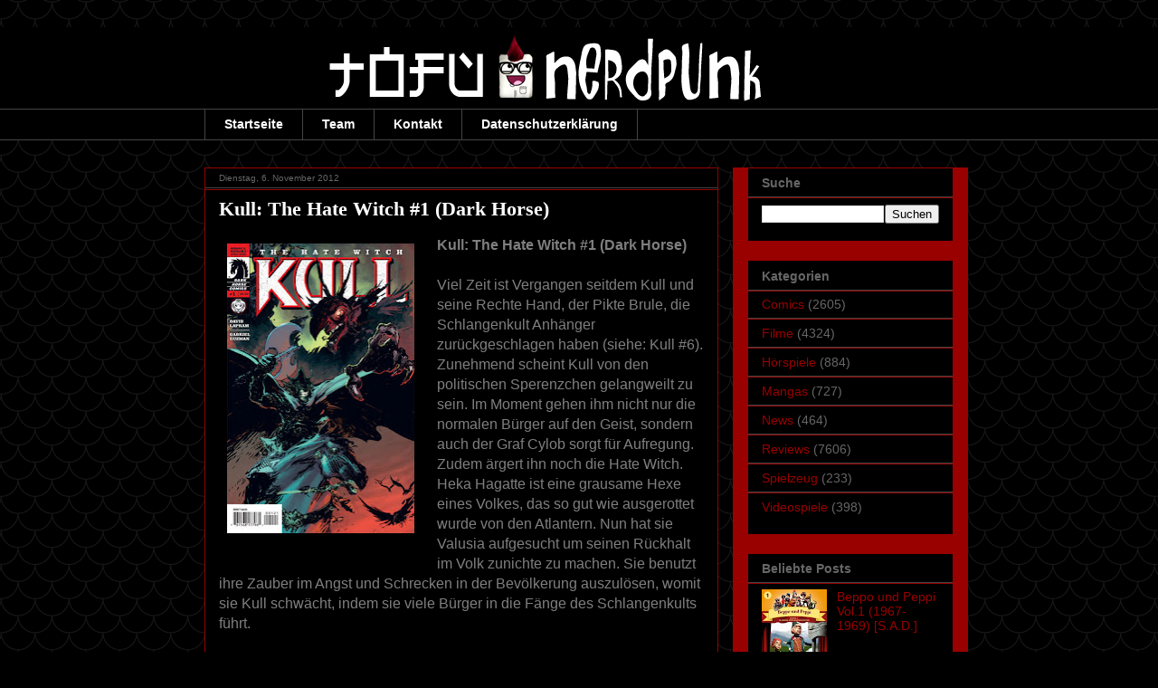

--- FILE ---
content_type: text/html; charset=UTF-8
request_url: https://tofunerdpunk.blogspot.com/2012/11/kull-hate-witch-1-dark-horse.html
body_size: 18890
content:
<!DOCTYPE html>
<html class='v2' dir='ltr' lang='de' xmlns='http://www.w3.org/1999/xhtml' xmlns:b='http://www.google.com/2005/gml/b' xmlns:data='http://www.google.com/2005/gml/data' xmlns:expr='http://www.google.com/2005/gml/expr'>
<head>
<link href='https://www.blogger.com/static/v1/widgets/4128112664-css_bundle_v2.css' rel='stylesheet' type='text/css'/>
<script type='text/javascript'>
cookieChoices = {};
</script>
<meta content='u8DbDwKj70plVCi_ecF8UumOq_b-aT0KEoCDRT-vBKs' name='google-site-verification'/>
<meta content='width=1100' name='viewport'/>
<meta content='text/html; charset=UTF-8' http-equiv='Content-Type'/>
<meta content='blogger' name='generator'/>
<link href='https://tofunerdpunk.blogspot.com/favicon.ico' rel='icon' type='image/x-icon'/>
<link href='https://tofunerdpunk.blogspot.com/2012/11/kull-hate-witch-1-dark-horse.html' rel='canonical'/>
<link rel="alternate" type="application/atom+xml" title="Tofu Nerdpunk - Atom" href="https://tofunerdpunk.blogspot.com/feeds/posts/default" />
<link rel="alternate" type="application/rss+xml" title="Tofu Nerdpunk - RSS" href="https://tofunerdpunk.blogspot.com/feeds/posts/default?alt=rss" />
<link rel="service.post" type="application/atom+xml" title="Tofu Nerdpunk - Atom" href="https://www.blogger.com/feeds/5755867599794788103/posts/default" />

<link rel="alternate" type="application/atom+xml" title="Tofu Nerdpunk - Atom" href="https://tofunerdpunk.blogspot.com/feeds/627251596219173013/comments/default" />
<!--Can't find substitution for tag [blog.ieCssRetrofitLinks]-->
<link href='https://blogger.googleusercontent.com/img/b/R29vZ2xl/AVvXsEhQgdC4OqxZdopLKOuqV4XAESRROg_CCZyYWOCXGdhjtXjK6eeF5VNEZsUTtypYju1WJgQrjMxbRNCCE5joXNzuehlma0cQ9GJPmk4xsvba0Ik6IGejyVRWWiCM0OrfAbWzVzuPUEEfgWg/s320/Kull+The+Hate+Witch+%231+(Dark+Horse).jpg' rel='image_src'/>
<meta content='https://tofunerdpunk.blogspot.com/2012/11/kull-hate-witch-1-dark-horse.html' property='og:url'/>
<meta content='Kull: The Hate Witch #1 (Dark Horse)' property='og:title'/>
<meta content='Tofu Nerdpunk ist ein Blog über Comics, Filme, Hörspiele, Videospiele, Romane und allen anderem Nerdkram.' property='og:description'/>
<meta content='https://blogger.googleusercontent.com/img/b/R29vZ2xl/AVvXsEhQgdC4OqxZdopLKOuqV4XAESRROg_CCZyYWOCXGdhjtXjK6eeF5VNEZsUTtypYju1WJgQrjMxbRNCCE5joXNzuehlma0cQ9GJPmk4xsvba0Ik6IGejyVRWWiCM0OrfAbWzVzuPUEEfgWg/w1200-h630-p-k-no-nu/Kull+The+Hate+Witch+%231+(Dark+Horse).jpg' property='og:image'/>
<title>Tofu Nerdpunk: Kull: The Hate Witch #1 (Dark Horse)</title>
<style id='page-skin-1' type='text/css'><!--
/*
-----------------------------------------------
Blogger Template Style
Name:     Awesome Inc.
Designer: Tina Chen
URL:      tinachen.org
----------------------------------------------- */
/* Content
----------------------------------------------- */
body {
font: normal normal 16px Arial, Tahoma, Helvetica, FreeSans, sans-serif;
color: #7f7f7f;
background: #000000 url(https://themes.googleusercontent.com/image?id=0BwVBOzw_-hbMY2U1NzA4ZGYtOWU0YS00ZjllLThkZjgtNGIzYWU4NmM5MDc5) repeat scroll top center /* Credit: Ollustrator (http://www.istockphoto.com/portfolio/Ollustrator?platform=blogger) */;
}
html body .content-outer {
min-width: 0;
max-width: 100%;
width: 100%;
}
a:link {
text-decoration: none;
color: #990000;
}
a:visited {
text-decoration: none;
color: #ffffff;
}
a:hover {
text-decoration: underline;
color: #0000ff;
}
.body-fauxcolumn-outer .cap-top {
position: absolute;
z-index: 1;
height: 276px;
width: 100%;
background: transparent none repeat-x scroll top left;
_background-image: none;
}
/* Columns
----------------------------------------------- */
.content-inner {
padding: 0;
}
.header-inner .section {
margin: 0 16px;
}
.tabs-inner .section {
margin: 0 16px;
}
.main-inner {
padding-top: 30px;
}
.main-inner .column-center-inner,
.main-inner .column-left-inner,
.main-inner .column-right-inner {
padding: 0 5px;
}
*+html body .main-inner .column-center-inner {
margin-top: -30px;
}
#layout .main-inner .column-center-inner {
margin-top: 0;
}
/* Header
----------------------------------------------- */
.header-outer {
margin: 0 0 0 0;
background: #000000 none repeat scroll 0 0;
}
.Header h1 {
font: italic normal 60px Georgia, Utopia, 'Palatino Linotype', Palatino, serif;
color: #ffffff;
text-shadow: 0 0 -1px #000000;
}
.Header h1 a {
color: #ffffff;
}
.Header .description {
font: normal normal 14px Arial, Tahoma, Helvetica, FreeSans, sans-serif;
color: #7f7f7f;
}
.header-inner .Header .titlewrapper,
.header-inner .Header .descriptionwrapper {
padding-left: 0;
padding-right: 0;
margin-bottom: 0;
}
.header-inner .Header .titlewrapper {
padding-top: 22px;
}
/* Tabs
----------------------------------------------- */
.tabs-outer {
overflow: hidden;
position: relative;
background: #000000 none repeat scroll 0 0;
}
#layout .tabs-outer {
overflow: visible;
}
.tabs-cap-top, .tabs-cap-bottom {
position: absolute;
width: 100%;
border-top: 1px solid #444444;
}
.tabs-cap-bottom {
bottom: 0;
}
.tabs-inner .widget li a {
display: inline-block;
margin: 0;
padding: .6em 1.5em;
font: normal bold 14px Arial, Tahoma, Helvetica, FreeSans, sans-serif;
color: #ffffff;
border-top: 1px solid #444444;
border-bottom: 1px solid #444444;
border-left: 1px solid #444444;
height: 16px;
line-height: 16px;
}
.tabs-inner .widget li:last-child a {
border-right: 1px solid #444444;
}
.tabs-inner .widget li.selected a, .tabs-inner .widget li a:hover {
background: #666666 none repeat-x scroll 0 -100px;
color: #ffffff;
}
/* Headings
----------------------------------------------- */
h2 {
font: normal bold 14px Arial, Tahoma, Helvetica, FreeSans, sans-serif;
color: #666666;
}
/* Widgets
----------------------------------------------- */
.main-inner .section {
margin: 0 27px;
padding: 0;
}
.main-inner .column-left-outer,
.main-inner .column-right-outer {
margin-top: 0;
}
#layout .main-inner .column-left-outer,
#layout .main-inner .column-right-outer {
margin-top: 0;
}
.main-inner .column-left-inner,
.main-inner .column-right-inner {
background: #990000 none repeat 0 0;
-moz-box-shadow: 0 0 0 rgba(0, 0, 0, .2);
-webkit-box-shadow: 0 0 0 rgba(0, 0, 0, .2);
-goog-ms-box-shadow: 0 0 0 rgba(0, 0, 0, .2);
box-shadow: 0 0 0 rgba(0, 0, 0, .2);
-moz-border-radius: 0;
-webkit-border-radius: 0;
-goog-ms-border-radius: 0;
border-radius: 0;
}
#layout .main-inner .column-left-inner,
#layout .main-inner .column-right-inner {
margin-top: 0;
}
.sidebar .widget {
font: normal normal 14px Arial, Tahoma, Helvetica, FreeSans, sans-serif;
color: #666666;
}
.sidebar .widget a:link {
color: #990000;
}
.sidebar .widget a:visited {
color: #ffffff;
}
.sidebar .widget a:hover {
color: #0000ff;
}
.sidebar .widget h2 {
text-shadow: 0 0 -1px #000000;
}
.main-inner .widget {
background-color: #000000;
border: 1px solid #990000;
padding: 0 15px 15px;
margin: 20px -16px;
-moz-box-shadow: 0 0 0 rgba(0, 0, 0, .2);
-webkit-box-shadow: 0 0 0 rgba(0, 0, 0, .2);
-goog-ms-box-shadow: 0 0 0 rgba(0, 0, 0, .2);
box-shadow: 0 0 0 rgba(0, 0, 0, .2);
-moz-border-radius: 0;
-webkit-border-radius: 0;
-goog-ms-border-radius: 0;
border-radius: 0;
}
.main-inner .widget h2 {
margin: 0 -15px;
padding: .6em 15px .5em;
border-bottom: 1px solid #444444;
}
.footer-inner .widget h2 {
padding: 0 0 .4em;
border-bottom: 1px solid #444444;
}
.main-inner .widget h2 + div, .footer-inner .widget h2 + div {
border-top: 1px solid #990000;
padding-top: 8px;
}
.main-inner .widget .widget-content {
margin: 0 -15px;
padding: 7px 15px 0;
}
.main-inner .widget ul, .main-inner .widget #ArchiveList ul.flat {
margin: -8px -15px 0;
padding: 0;
list-style: none;
}
.main-inner .widget #ArchiveList {
margin: -8px 0 0;
}
.main-inner .widget ul li, .main-inner .widget #ArchiveList ul.flat li {
padding: .5em 15px;
text-indent: 0;
color: #666666;
border-top: 1px solid #990000;
border-bottom: 1px solid #444444;
}
.main-inner .widget #ArchiveList ul li {
padding-top: .25em;
padding-bottom: .25em;
}
.main-inner .widget ul li:first-child, .main-inner .widget #ArchiveList ul.flat li:first-child {
border-top: none;
}
.main-inner .widget ul li:last-child, .main-inner .widget #ArchiveList ul.flat li:last-child {
border-bottom: none;
}
.post-body {
position: relative;
}
.main-inner .widget .post-body ul {
padding: 0 2.5em;
margin: .5em 0;
list-style: disc;
}
.main-inner .widget .post-body ul li {
padding: 0.25em 0;
margin-bottom: .25em;
color: #7f7f7f;
border: none;
}
.footer-inner .widget ul {
padding: 0;
list-style: none;
}
.widget .zippy {
color: #666666;
}
/* Posts
----------------------------------------------- */
body .main-inner .Blog {
padding: 0;
margin-bottom: 1em;
background-color: transparent;
border: none;
-moz-box-shadow: 0 0 0 rgba(0, 0, 0, 0);
-webkit-box-shadow: 0 0 0 rgba(0, 0, 0, 0);
-goog-ms-box-shadow: 0 0 0 rgba(0, 0, 0, 0);
box-shadow: 0 0 0 rgba(0, 0, 0, 0);
}
.main-inner .section:last-child .Blog:last-child {
padding: 0;
margin-bottom: 1em;
}
.main-inner .widget h2.date-header {
margin: 0 -15px 1px;
padding: 0 0 0 0;
font: normal normal 10px Arial, Tahoma, Helvetica, FreeSans, sans-serif;
color: #666666;
background: transparent none no-repeat scroll top left;
border-top: 0 solid #990000;
border-bottom: 1px solid #444444;
-moz-border-radius-topleft: 0;
-moz-border-radius-topright: 0;
-webkit-border-top-left-radius: 0;
-webkit-border-top-right-radius: 0;
border-top-left-radius: 0;
border-top-right-radius: 0;
position: static;
bottom: 100%;
right: 15px;
text-shadow: 0 0 -1px #000000;
}
.main-inner .widget h2.date-header span {
font: normal normal 10px Arial, Tahoma, Helvetica, FreeSans, sans-serif;
display: block;
padding: .5em 15px;
border-left: 0 solid #990000;
border-right: 0 solid #990000;
}
.date-outer {
position: relative;
margin: 30px 0 20px;
padding: 0 15px;
background-color: #000000;
border: 1px solid #990000;
-moz-box-shadow: 0 0 0 rgba(0, 0, 0, .2);
-webkit-box-shadow: 0 0 0 rgba(0, 0, 0, .2);
-goog-ms-box-shadow: 0 0 0 rgba(0, 0, 0, .2);
box-shadow: 0 0 0 rgba(0, 0, 0, .2);
-moz-border-radius: 0;
-webkit-border-radius: 0;
-goog-ms-border-radius: 0;
border-radius: 0;
}
.date-outer:first-child {
margin-top: 0;
}
.date-outer:last-child {
margin-bottom: 20px;
-moz-border-radius-bottomleft: 0;
-moz-border-radius-bottomright: 0;
-webkit-border-bottom-left-radius: 0;
-webkit-border-bottom-right-radius: 0;
-goog-ms-border-bottom-left-radius: 0;
-goog-ms-border-bottom-right-radius: 0;
border-bottom-left-radius: 0;
border-bottom-right-radius: 0;
}
.date-posts {
margin: 0 -15px;
padding: 0 15px;
clear: both;
}
.post-outer, .inline-ad {
border-top: 1px solid #990000;
margin: 0 -15px;
padding: 15px 15px;
}
.post-outer {
padding-bottom: 10px;
}
.post-outer:first-child {
padding-top: 0;
border-top: none;
}
.post-outer:last-child, .inline-ad:last-child {
border-bottom: none;
}
.post-body {
position: relative;
}
.post-body img {
padding: 8px;
background: #000000;
border: 1px solid #000000;
-moz-box-shadow: 0 0 0 rgba(0, 0, 0, .2);
-webkit-box-shadow: 0 0 0 rgba(0, 0, 0, .2);
box-shadow: 0 0 0 rgba(0, 0, 0, .2);
-moz-border-radius: 0;
-webkit-border-radius: 0;
border-radius: 0;
}
h3.post-title, h4 {
font: normal bold 22px Georgia, Utopia, 'Palatino Linotype', Palatino, serif;;
color: #ffffff;
}
h3.post-title a {
font: normal bold 22px Georgia, Utopia, 'Palatino Linotype', Palatino, serif;;
color: #ffffff;
}
h3.post-title a:hover {
color: #0000ff;
text-decoration: underline;
}
.post-header {
margin: 0 0 1em;
}
.post-body {
line-height: 1.4;
}
.post-outer h2 {
color: #7f7f7f;
}
.post-footer {
margin: 1.5em 0 0;
}
#blog-pager {
padding: 15px;
font-size: 120%;
background-color: #444444;
border: 1px solid #990000;
-moz-box-shadow: 0 0 0 rgba(0, 0, 0, .2);
-webkit-box-shadow: 0 0 0 rgba(0, 0, 0, .2);
-goog-ms-box-shadow: 0 0 0 rgba(0, 0, 0, .2);
box-shadow: 0 0 0 rgba(0, 0, 0, .2);
-moz-border-radius: 0;
-webkit-border-radius: 0;
-goog-ms-border-radius: 0;
border-radius: 0;
-moz-border-radius-topleft: 0;
-moz-border-radius-topright: 0;
-webkit-border-top-left-radius: 0;
-webkit-border-top-right-radius: 0;
-goog-ms-border-top-left-radius: 0;
-goog-ms-border-top-right-radius: 0;
border-top-left-radius: 0;
border-top-right-radius-topright: 0;
margin-top: 1em;
}
.blog-feeds, .post-feeds {
margin: 1em 0;
text-align: center;
color: #ffffff;
}
.blog-feeds a, .post-feeds a {
color: #990000;
}
.blog-feeds a:visited, .post-feeds a:visited {
color: #ffffff;
}
.blog-feeds a:hover, .post-feeds a:hover {
color: #0000ff;
}
.post-outer .comments {
margin-top: 2em;
}
/* Comments
----------------------------------------------- */
.comments .comments-content .icon.blog-author {
background-repeat: no-repeat;
background-image: url([data-uri]);
}
.comments .comments-content .loadmore a {
border-top: 1px solid #444444;
border-bottom: 1px solid #444444;
}
.comments .continue {
border-top: 2px solid #444444;
}
/* Footer
----------------------------------------------- */
.footer-outer {
margin: -0 0 -1px;
padding: 0 0 0;
color: #000000;
overflow: hidden;
}
.footer-fauxborder-left {
border-top: 1px solid #990000;
background: #990000 none repeat scroll 0 0;
-moz-box-shadow: 0 0 0 rgba(0, 0, 0, .2);
-webkit-box-shadow: 0 0 0 rgba(0, 0, 0, .2);
-goog-ms-box-shadow: 0 0 0 rgba(0, 0, 0, .2);
box-shadow: 0 0 0 rgba(0, 0, 0, .2);
margin: 0 -0;
}
/* Mobile
----------------------------------------------- */
body.mobile {
background-size: auto;
}
.mobile .body-fauxcolumn-outer {
background: transparent none repeat scroll top left;
}
*+html body.mobile .main-inner .column-center-inner {
margin-top: 0;
}
.mobile .main-inner .widget {
padding: 0 0 15px;
}
.mobile .main-inner .widget h2 + div,
.mobile .footer-inner .widget h2 + div {
border-top: none;
padding-top: 0;
}
.mobile .footer-inner .widget h2 {
padding: 0.5em 0;
border-bottom: none;
}
.mobile .main-inner .widget .widget-content {
margin: 0;
padding: 7px 0 0;
}
.mobile .main-inner .widget ul,
.mobile .main-inner .widget #ArchiveList ul.flat {
margin: 0 -15px 0;
}
.mobile .main-inner .widget h2.date-header {
right: 0;
}
.mobile .date-header span {
padding: 0.4em 0;
}
.mobile .date-outer:first-child {
margin-bottom: 0;
border: 1px solid #990000;
-moz-border-radius-topleft: 0;
-moz-border-radius-topright: 0;
-webkit-border-top-left-radius: 0;
-webkit-border-top-right-radius: 0;
-goog-ms-border-top-left-radius: 0;
-goog-ms-border-top-right-radius: 0;
border-top-left-radius: 0;
border-top-right-radius: 0;
}
.mobile .date-outer {
border-color: #990000;
border-width: 0 1px 1px;
}
.mobile .date-outer:last-child {
margin-bottom: 0;
}
.mobile .main-inner {
padding: 0;
}
.mobile .header-inner .section {
margin: 0;
}
.mobile .post-outer, .mobile .inline-ad {
padding: 5px 0;
}
.mobile .tabs-inner .section {
margin: 0 10px;
}
.mobile .main-inner .widget h2 {
margin: 0;
padding: 0;
}
.mobile .main-inner .widget h2.date-header span {
padding: 0;
}
.mobile .main-inner .widget .widget-content {
margin: 0;
padding: 7px 0 0;
}
.mobile #blog-pager {
border: 1px solid transparent;
background: #990000 none repeat scroll 0 0;
}
.mobile .main-inner .column-left-inner,
.mobile .main-inner .column-right-inner {
background: #990000 none repeat 0 0;
-moz-box-shadow: none;
-webkit-box-shadow: none;
-goog-ms-box-shadow: none;
box-shadow: none;
}
.mobile .date-posts {
margin: 0;
padding: 0;
}
.mobile .footer-fauxborder-left {
margin: 0;
border-top: inherit;
}
.mobile .main-inner .section:last-child .Blog:last-child {
margin-bottom: 0;
}
.mobile-index-contents {
color: #7f7f7f;
}
.mobile .mobile-link-button {
background: #990000 none repeat scroll 0 0;
}
.mobile-link-button a:link, .mobile-link-button a:visited {
color: #ffffff;
}
.mobile .tabs-inner .PageList .widget-content {
background: transparent;
border-top: 1px solid;
border-color: #444444;
color: #ffffff;
}
.mobile .tabs-inner .PageList .widget-content .pagelist-arrow {
border-left: 1px solid #444444;
}
div#toc-header, div#toc-display, div#toc-footer, table#toc-body {
width:100%;
}
div#toc-header {
font-size:12px;
text-align:center;
}
div#toc-display, div#toc-footer, div#toc-display input[type="text"], div#toc-display select {
font-size:11px;
border:none;
}
div#toc-display, div#toc-footer {
margin-top:30px;
}
div#toc-header a, div#toc-footer a, div#toc-header span, div#toc-footer span {
color:#000;
margin:2px;
}
div#toc-header a, div#toc-header span {
padding:3px 5px;
display:inline-table;
}
div#toc-footer a, div#toc-footer span{
padding:1px 3px;
}
div#toc-header a , div#toc-footer a {
background-color:#990000;
border:none solid #E0E0E0;
text-decoration:none;
}
div#toc-header span, div#toc-footer span {
background-color:#990000;
border:none solid #FFF;
}
div#toc-header a:hover, div#toc-footer a:hover {
background-color:##FBFBFB;
}
table#toc-body {
border-collapse:collapse;
border-spacing:0;
font-size:13px;
}
table#toc-body tr th, table#toc-body tr td {
padding:3px;
background-color:#000000;
}
table#toc-body tr th {
border:1px solid #000000;
background-color:#990000;
text-align:left;
}
table#toc-body tr th a, table#toc-body tr td a {
border:none;
}
table#toc-body tr th a {
border:none;
color:#000;
font-size:13px;
text-decoration:none;
}
table#toc-body tr th a:hover, table#toc-body tr td a:hover {
text-decoration:underline;
}
div#donotremove, div#toc-loading {
font-size:9px;
margin-top:20px;
text-align:center;
}
div#donotremove {
color:#DDD;
}
div#toc-loading {
color:#AAA;
position:relative;
top:8px;
}
div#toc-loading img {
position:relative;
top:10px;
}
div#donotremove a {
border: none;
color:#AAA;
text-decoration:none;
}
--></style>
<style id='template-skin-1' type='text/css'><!--
body {
min-width: 860px;
}
.content-outer, .content-fauxcolumn-outer, .region-inner {
min-width: 860px;
max-width: 860px;
_width: 860px;
}
.main-inner .columns {
padding-left: 0px;
padding-right: 260px;
}
.main-inner .fauxcolumn-center-outer {
left: 0px;
right: 260px;
/* IE6 does not respect left and right together */
_width: expression(this.parentNode.offsetWidth -
parseInt("0px") -
parseInt("260px") + 'px');
}
.main-inner .fauxcolumn-left-outer {
width: 0px;
}
.main-inner .fauxcolumn-right-outer {
width: 260px;
}
.main-inner .column-left-outer {
width: 0px;
right: 100%;
margin-left: -0px;
}
.main-inner .column-right-outer {
width: 260px;
margin-right: -260px;
}
#layout {
min-width: 0;
}
#layout .content-outer {
min-width: 0;
width: 800px;
}
#layout .region-inner {
min-width: 0;
width: auto;
}
body#layout div.add_widget {
padding: 8px;
}
body#layout div.add_widget a {
margin-left: 32px;
}
--></style>
<style>
    body {background-image:url(https\:\/\/themes.googleusercontent.com\/image?id=0BwVBOzw_-hbMY2U1NzA4ZGYtOWU0YS00ZjllLThkZjgtNGIzYWU4NmM5MDc5);}
    
@media (max-width: 200px) { body {background-image:url(https\:\/\/themes.googleusercontent.com\/image?id=0BwVBOzw_-hbMY2U1NzA4ZGYtOWU0YS00ZjllLThkZjgtNGIzYWU4NmM5MDc5&options=w200);}}
@media (max-width: 400px) and (min-width: 201px) { body {background-image:url(https\:\/\/themes.googleusercontent.com\/image?id=0BwVBOzw_-hbMY2U1NzA4ZGYtOWU0YS00ZjllLThkZjgtNGIzYWU4NmM5MDc5&options=w400);}}
@media (max-width: 800px) and (min-width: 401px) { body {background-image:url(https\:\/\/themes.googleusercontent.com\/image?id=0BwVBOzw_-hbMY2U1NzA4ZGYtOWU0YS00ZjllLThkZjgtNGIzYWU4NmM5MDc5&options=w800);}}
@media (max-width: 1200px) and (min-width: 801px) { body {background-image:url(https\:\/\/themes.googleusercontent.com\/image?id=0BwVBOzw_-hbMY2U1NzA4ZGYtOWU0YS00ZjllLThkZjgtNGIzYWU4NmM5MDc5&options=w1200);}}
/* Last tag covers anything over one higher than the previous max-size cap. */
@media (min-width: 1201px) { body {background-image:url(https\:\/\/themes.googleusercontent.com\/image?id=0BwVBOzw_-hbMY2U1NzA4ZGYtOWU0YS00ZjllLThkZjgtNGIzYWU4NmM5MDc5&options=w1600);}}
  </style>
<link href='https://www.blogger.com/dyn-css/authorization.css?targetBlogID=5755867599794788103&amp;zx=eb9321c7-e993-47f0-b4d0-29bc07a82a8b' media='none' onload='if(media!=&#39;all&#39;)media=&#39;all&#39;' rel='stylesheet'/><noscript><link href='https://www.blogger.com/dyn-css/authorization.css?targetBlogID=5755867599794788103&amp;zx=eb9321c7-e993-47f0-b4d0-29bc07a82a8b' rel='stylesheet'/></noscript>
<meta name='google-adsense-platform-account' content='ca-host-pub-1556223355139109'/>
<meta name='google-adsense-platform-domain' content='blogspot.com'/>

</head>
<body class='loading variant-dark'>
<div class='navbar no-items section' id='navbar' name='Navbar'>
</div>
<div class='body-fauxcolumns'>
<div class='fauxcolumn-outer body-fauxcolumn-outer'>
<div class='cap-top'>
<div class='cap-left'></div>
<div class='cap-right'></div>
</div>
<div class='fauxborder-left'>
<div class='fauxborder-right'></div>
<div class='fauxcolumn-inner'>
</div>
</div>
<div class='cap-bottom'>
<div class='cap-left'></div>
<div class='cap-right'></div>
</div>
</div>
</div>
<div class='content'>
<div class='content-fauxcolumns'>
<div class='fauxcolumn-outer content-fauxcolumn-outer'>
<div class='cap-top'>
<div class='cap-left'></div>
<div class='cap-right'></div>
</div>
<div class='fauxborder-left'>
<div class='fauxborder-right'></div>
<div class='fauxcolumn-inner'>
</div>
</div>
<div class='cap-bottom'>
<div class='cap-left'></div>
<div class='cap-right'></div>
</div>
</div>
</div>
<div class='content-outer'>
<div class='content-cap-top cap-top'>
<div class='cap-left'></div>
<div class='cap-right'></div>
</div>
<div class='fauxborder-left content-fauxborder-left'>
<div class='fauxborder-right content-fauxborder-right'></div>
<div class='content-inner'>
<header>
<div class='header-outer'>
<div class='header-cap-top cap-top'>
<div class='cap-left'></div>
<div class='cap-right'></div>
</div>
<div class='fauxborder-left header-fauxborder-left'>
<div class='fauxborder-right header-fauxborder-right'></div>
<div class='region-inner header-inner'>
<div class='header section' id='header' name='Header'><div class='widget Header' data-version='1' id='Header1'>
<div id='header-inner'>
<a href='https://tofunerdpunk.blogspot.com/' style='display: block'>
<img alt='Tofu Nerdpunk' height='90px; ' id='Header1_headerimg' src='https://blogger.googleusercontent.com/img/b/R29vZ2xl/AVvXsEh89l2nzUnzF-JSui56fV_6en2-RTYf62t1bohep4z_8JosjUoJh6u7Nfccxd9kXQqL76mWJf7GGhgAwjtZkkcQYwjMy4eiQhenXYVIZfTv8EmgwdTTToWnAf82Z6SuWwdQ3mdt_72D9zs/s1600/Banner+Normal.png' style='display: block' width='728px; '/>
</a>
</div>
</div></div>
</div>
</div>
<div class='header-cap-bottom cap-bottom'>
<div class='cap-left'></div>
<div class='cap-right'></div>
</div>
</div>
</header>
<div class='tabs-outer'>
<div class='tabs-cap-top cap-top'>
<div class='cap-left'></div>
<div class='cap-right'></div>
</div>
<div class='fauxborder-left tabs-fauxborder-left'>
<div class='fauxborder-right tabs-fauxborder-right'></div>
<div class='region-inner tabs-inner'>
<div class='tabs section' id='crosscol' name='Spaltenübergreifend'><div class='widget PageList' data-version='1' id='PageList1'>
<h2>Kontakt</h2>
<div class='widget-content'>
<ul>
<li>
<a href='https://tofunerdpunk.blogspot.com/'>Startseite</a>
</li>
<li>
<a href='https://tofunerdpunk.blogspot.com/p/team.html'>Team</a>
</li>
<li>
<a href='https://tofunerdpunk.blogspot.com/p/kontakt.html'>Kontakt</a>
</li>
<li>
<a href='https://tofunerdpunk.blogspot.com/p/datenschutzerklarung-diese.html'>Datenschutzerklärung</a>
</li>
</ul>
<div class='clear'></div>
</div>
</div></div>
<div class='tabs no-items section' id='crosscol-overflow' name='Cross-Column 2'></div>
</div>
</div>
<div class='tabs-cap-bottom cap-bottom'>
<div class='cap-left'></div>
<div class='cap-right'></div>
</div>
</div>
<div class='main-outer'>
<div class='main-cap-top cap-top'>
<div class='cap-left'></div>
<div class='cap-right'></div>
</div>
<div class='fauxborder-left main-fauxborder-left'>
<div class='fauxborder-right main-fauxborder-right'></div>
<div class='region-inner main-inner'>
<div class='columns fauxcolumns'>
<div class='fauxcolumn-outer fauxcolumn-center-outer'>
<div class='cap-top'>
<div class='cap-left'></div>
<div class='cap-right'></div>
</div>
<div class='fauxborder-left'>
<div class='fauxborder-right'></div>
<div class='fauxcolumn-inner'>
</div>
</div>
<div class='cap-bottom'>
<div class='cap-left'></div>
<div class='cap-right'></div>
</div>
</div>
<div class='fauxcolumn-outer fauxcolumn-left-outer'>
<div class='cap-top'>
<div class='cap-left'></div>
<div class='cap-right'></div>
</div>
<div class='fauxborder-left'>
<div class='fauxborder-right'></div>
<div class='fauxcolumn-inner'>
</div>
</div>
<div class='cap-bottom'>
<div class='cap-left'></div>
<div class='cap-right'></div>
</div>
</div>
<div class='fauxcolumn-outer fauxcolumn-right-outer'>
<div class='cap-top'>
<div class='cap-left'></div>
<div class='cap-right'></div>
</div>
<div class='fauxborder-left'>
<div class='fauxborder-right'></div>
<div class='fauxcolumn-inner'>
</div>
</div>
<div class='cap-bottom'>
<div class='cap-left'></div>
<div class='cap-right'></div>
</div>
</div>
<!-- corrects IE6 width calculation -->
<div class='columns-inner'>
<div class='column-center-outer'>
<div class='column-center-inner'>
<div class='main section' id='main' name='Hauptbereich'><div class='widget Blog' data-version='1' id='Blog1'>
<div class='blog-posts hfeed'>

          <div class="date-outer">
        
<h2 class='date-header'><span>Dienstag, 6. November 2012</span></h2>

          <div class="date-posts">
        
<div class='post-outer'>
<div class='post hentry' itemprop='blogPost' itemscope='itemscope' itemtype='http://schema.org/BlogPosting'>
<meta content='https://blogger.googleusercontent.com/img/b/R29vZ2xl/AVvXsEhQgdC4OqxZdopLKOuqV4XAESRROg_CCZyYWOCXGdhjtXjK6eeF5VNEZsUTtypYju1WJgQrjMxbRNCCE5joXNzuehlma0cQ9GJPmk4xsvba0Ik6IGejyVRWWiCM0OrfAbWzVzuPUEEfgWg/s320/Kull+The+Hate+Witch+%231+(Dark+Horse).jpg' itemprop='image_url'/>
<meta content='5755867599794788103' itemprop='blogId'/>
<meta content='627251596219173013' itemprop='postId'/>
<a name='627251596219173013'></a>
<h3 class='post-title entry-title' itemprop='name'>
Kull: The Hate Witch #1 (Dark Horse)
</h3>
<div class='post-header'>
<div class='post-header-line-1'></div>
</div>
<div class='post-body entry-content' id='post-body-627251596219173013' itemprop='description articleBody'>
<div class="separator" style="clear: both; text-align: center;">
<a href="https://blogger.googleusercontent.com/img/b/R29vZ2xl/AVvXsEhQgdC4OqxZdopLKOuqV4XAESRROg_CCZyYWOCXGdhjtXjK6eeF5VNEZsUTtypYju1WJgQrjMxbRNCCE5joXNzuehlma0cQ9GJPmk4xsvba0Ik6IGejyVRWWiCM0OrfAbWzVzuPUEEfgWg/s1600/Kull+The+Hate+Witch+%231+(Dark+Horse).jpg" imageanchor="1" style="clear: left; float: left; margin-bottom: 1em; margin-right: 1em;"><img border="0" height="320" src="https://blogger.googleusercontent.com/img/b/R29vZ2xl/AVvXsEhQgdC4OqxZdopLKOuqV4XAESRROg_CCZyYWOCXGdhjtXjK6eeF5VNEZsUTtypYju1WJgQrjMxbRNCCE5joXNzuehlma0cQ9GJPmk4xsvba0Ik6IGejyVRWWiCM0OrfAbWzVzuPUEEfgWg/s320/Kull+The+Hate+Witch+%231+(Dark+Horse).jpg" width="207" /></a></div>
<b>Kull: The Hate Witch #1 (Dark Horse)</b><br />
<br />
Viel Zeit ist Vergangen seitdem Kull und seine Rechte Hand, der Pikte Brule, die Schlangenkult Anhänger zurückgeschlagen haben (siehe: Kull #6). Zunehmend scheint Kull von den politischen Sperenzchen gelangweilt zu sein. Im Moment gehen ihm nicht nur die normalen Bürger auf den Geist, sondern auch der Graf Cylob sorgt für Aufregung. Zudem ärgert ihn noch die Hate Witch. Heka Hagatte ist eine grausame Hexe eines Volkes, das so gut wie ausgerottet wurde von den Atlantern. Nun hat sie Valusia aufgesucht um seinen Rückhalt im Volk zunichte zu machen. Sie benutzt ihre Zauber im Angst und Schrecken in der Bevölkerung auszulösen, womit sie Kull schwächt, indem sie viele Bürger in die Fänge des Schlangenkults führt.<br />
<a name="more"></a><br />
Es war klar das David Lapham beim Umsetzen des Stoffes von Robert E. Howard nicht so frei drehen kann wie er es sonst gerne tut, allerdings war ich trotzdem überrascht wie konsequent er auf plumpe Gewalt verzichten kann und die Geschichte relativ unaufgeregt und wohlwollend adaptiert. Kull bleibt der bedachte Herrscher und auch seine Depression kommt nun deutlicher rüber, was ein wichtiger Punkt für diese Figur ist. Seine Frau Igraine darf beweisen das sie auch ohne ihren König in der Lage ist über Valusia zu herrschen, während Kull und Brule sich wünschen wieder zu ihrem Krieger Dasein zurückzukehren. Spannende Geschichte und ein verheißungsvoller Auftakt.<br />
<br />
Der Schwachpunkt liegt beim Artwork. Was Gabriel Guzman hier geschaffen hat, ist nicht hässlich und eigentlich gefällt es mir ganz gut. Allerdings hat er sich nicht die Mühe gemacht, auch nur ein Panel der vorhergegangenen Miniserie anzuschauen. Alle Charaktere sehen völlig anders aus, Brule zum Beispiel ist überhaupt nicht wieder zu erkennen. Schlecht sind seine Designs dann aber trotzdem nicht. Ein gleichbleibender Stil wäre aber besser gewesen. Er hätte den bestehenden Designs ja trotzdem seinen eigenen Stempel aufdrücken können, aber alles komplett anders zu machen finde ich doof. Darüber hinaus sind seine Zeichnungen für mich zu glatt und ordentlich für so einen Titel. Etwas mehr Dreck mehr Dunkelheit darf noch da sein. Außerdem stellt er Kulls Traurigkeit überdeutlich dar, etwas subtiler würde es besser wirken. Bei den Szenen mit der Hexe leistet er aber einen verdammt guten Job, die schrecklichen Dinge, die von der Hexe getan werden, sind super umgesetzt worden und es wird klar wie schlimm die alte Dame ist.<br />
<br />
Den Vorwurf, zu gefällig zu sein, muss sich auch Kolorist Dan Jackson gefallen lassen, der hier zwar tolle Farben präsentiert, aber auch ein wenig zu freundlich zu Gange ist und nicht genug Schmutz in das Artwork bringt. Auch er schafft es die Aktionen der Hexe so schrecklich wie möglich erscheinen zu lassen, der Rest lässt in diesem Punkt aber ein wenig vermissen und wirkt zu sauber und glatt.<br />
<br />
7,8 von  10 krähende Krähen
<div style='clear: both;'></div>
</div>
<div class='post-footer'>
<div class='post-footer-line post-footer-line-1'><span class='post-author vcard'>
Eingestellt von
<span class='fn' itemprop='author' itemscope='itemscope' itemtype='http://schema.org/Person'>
<meta content='https://www.blogger.com/profile/13636899199870845526' itemprop='url'/>
<a class='g-profile' href='https://www.blogger.com/profile/13636899199870845526' rel='author' title='author profile'>
<span itemprop='name'>El Tofu</span>
</a>
</span>
</span>
<span class='post-timestamp'>
um
<meta content='https://tofunerdpunk.blogspot.com/2012/11/kull-hate-witch-1-dark-horse.html' itemprop='url'/>
<a class='timestamp-link' href='https://tofunerdpunk.blogspot.com/2012/11/kull-hate-witch-1-dark-horse.html' rel='bookmark' title='permanent link'><abbr class='published' itemprop='datePublished' title='2012-11-06T18:54:00+01:00'>18:54</abbr></a>
</span>
<span class='post-comment-link'>
</span>
<span class='post-icons'>
<span class='item-control blog-admin pid-1018474428'>
<a href='https://www.blogger.com/post-edit.g?blogID=5755867599794788103&postID=627251596219173013&from=pencil' title='Post bearbeiten'>
<img alt='' class='icon-action' height='18' src='https://resources.blogblog.com/img/icon18_edit_allbkg.gif' width='18'/>
</a>
</span>
</span>
<div class='post-share-buttons goog-inline-block'>
</div>
<span class='post-backlinks post-comment-link'>
</span>
</div>
<div class='post-footer-line post-footer-line-2'><span class='post-labels'>
Labels:
<a href='https://tofunerdpunk.blogspot.com/search/label/B%C3%BCcher' rel='tag'>Bücher</a>,
<a href='https://tofunerdpunk.blogspot.com/search/label/Comics' rel='tag'>Comics</a>,
<a href='https://tofunerdpunk.blogspot.com/search/label/Dark%20Horse' rel='tag'>Dark Horse</a>,
<a href='https://tofunerdpunk.blogspot.com/search/label/Fantasy' rel='tag'>Fantasy</a>,
<a href='https://tofunerdpunk.blogspot.com/search/label/Horror' rel='tag'>Horror</a>,
<a href='https://tofunerdpunk.blogspot.com/search/label/Kull' rel='tag'>Kull</a>,
<a href='https://tofunerdpunk.blogspot.com/search/label/Reviews' rel='tag'>Reviews</a>,
<a href='https://tofunerdpunk.blogspot.com/search/label/Splatter' rel='tag'>Splatter</a>
</span>
</div>
<div class='post-footer-line post-footer-line-3'></div>
</div>
</div>
<div class='comments' id='comments'>
<a name='comments'></a>
</div>
</div>

        </div></div>
      
</div>
<div class='blog-pager' id='blog-pager'>
<span id='blog-pager-newer-link'>
<a class='blog-pager-newer-link' href='https://tofunerdpunk.blogspot.com/2012/11/gejagtes-gold-1932-schroder-media.html' id='Blog1_blog-pager-newer-link' title='Neuerer Post'>Neuerer Post</a>
</span>
<span id='blog-pager-older-link'>
<a class='blog-pager-older-link' href='https://tofunerdpunk.blogspot.com/2012/11/fur-eine-handvoll-geld-1952-savoy-film.html' id='Blog1_blog-pager-older-link' title='Älterer Post'>Älterer Post</a>
</span>
<a class='home-link' href='https://tofunerdpunk.blogspot.com/'>Startseite</a>
</div>
<div class='clear'></div>
<div class='post-feeds'>
</div>
</div></div>
</div>
</div>
<div class='column-left-outer'>
<div class='column-left-inner'>
<aside>
</aside>
</div>
</div>
<div class='column-right-outer'>
<div class='column-right-inner'>
<aside>
<div class='sidebar section' id='sidebar-right-1'><div class='widget BlogSearch' data-version='1' id='BlogSearch1'>
<h2 class='title'>Suche</h2>
<div class='widget-content'>
<div id='BlogSearch1_form'>
<form action='https://tofunerdpunk.blogspot.com/search' class='gsc-search-box' target='_top'>
<table cellpadding='0' cellspacing='0' class='gsc-search-box'>
<tbody>
<tr>
<td class='gsc-input'>
<input autocomplete='off' class='gsc-input' name='q' size='10' title='search' type='text' value=''/>
</td>
<td class='gsc-search-button'>
<input class='gsc-search-button' title='search' type='submit' value='Suchen'/>
</td>
</tr>
</tbody>
</table>
</form>
</div>
</div>
<div class='clear'></div>
</div><div class='widget Label' data-version='1' id='Label1'>
<h2>Kategorien</h2>
<div class='widget-content list-label-widget-content'>
<ul>
<li>
<a dir='ltr' href='https://tofunerdpunk.blogspot.com/search/label/Comics'>Comics</a>
<span dir='ltr'>(2605)</span>
</li>
<li>
<a dir='ltr' href='https://tofunerdpunk.blogspot.com/search/label/Filme'>Filme</a>
<span dir='ltr'>(4324)</span>
</li>
<li>
<a dir='ltr' href='https://tofunerdpunk.blogspot.com/search/label/H%C3%B6rspiele'>Hörspiele</a>
<span dir='ltr'>(884)</span>
</li>
<li>
<a dir='ltr' href='https://tofunerdpunk.blogspot.com/search/label/Mangas'>Mangas</a>
<span dir='ltr'>(727)</span>
</li>
<li>
<a dir='ltr' href='https://tofunerdpunk.blogspot.com/search/label/News'>News</a>
<span dir='ltr'>(464)</span>
</li>
<li>
<a dir='ltr' href='https://tofunerdpunk.blogspot.com/search/label/Reviews'>Reviews</a>
<span dir='ltr'>(7606)</span>
</li>
<li>
<a dir='ltr' href='https://tofunerdpunk.blogspot.com/search/label/Spielzeug'>Spielzeug</a>
<span dir='ltr'>(233)</span>
</li>
<li>
<a dir='ltr' href='https://tofunerdpunk.blogspot.com/search/label/Videospiele'>Videospiele</a>
<span dir='ltr'>(398)</span>
</li>
</ul>
<div class='clear'></div>
</div>
</div><div class='widget PopularPosts' data-version='1' id='PopularPosts1'>
<h2>Beliebte Posts</h2>
<div class='widget-content popular-posts'>
<ul>
<li>
<div class='item-thumbnail-only'>
<div class='item-thumbnail'>
<a href='https://tofunerdpunk.blogspot.com/2012/02/beppo-und-peppi-vol1-1967-1969-sad.html' target='_blank'>
<img alt='' border='0' src='https://blogger.googleusercontent.com/img/b/R29vZ2xl/AVvXsEg2Md-pxHIj2VjXIY1_usuXvKelWdzy9kvyEFUoJVxGpzGtHX1cIPljlUVo4TueY3J5wuPfuhMRNq0X9jzi7ATD9gjhoj0uJeYGEUzkpSXt_VARrMdPXyM6PxiShUYRWctSez4MGZ0ESuI/w72-h72-p-k-no-nu/Beppo+und+Peppi+Vol.1+%281967-1969%29+%5BS.A.D.%5D.jpg'/>
</a>
</div>
<div class='item-title'><a href='https://tofunerdpunk.blogspot.com/2012/02/beppo-und-peppi-vol1-1967-1969-sad.html'>Beppo und Peppi Vol.1 (1967-1969) [S.A.D.]</a></div>
</div>
<div style='clear: both;'></div>
</li>
<li>
<div class='item-thumbnail-only'>
<div class='item-thumbnail'>
<a href='https://tofunerdpunk.blogspot.com/2013/12/santa-in-animal-land-1948.html' target='_blank'>
<img alt='' border='0' src='https://blogger.googleusercontent.com/img/b/R29vZ2xl/AVvXsEjvaXJ5jmuFvlNo4gmezHxm3vxl-uz-cjcU_HrsyUJASt90wYoj-8whZVn6LIQMfKFjtB6iJrKB5v9WZwMDCJVVm9zAJ4pqQEIGnp2YwPoQasYvwdIhraqJeXE4ZJX3v9XChvRroSfsNTIi/w72-h72-p-k-no-nu/Santa+in+Animal+Land+(1948).jpg'/>
</a>
</div>
<div class='item-title'><a href='https://tofunerdpunk.blogspot.com/2013/12/santa-in-animal-land-1948.html'>Santa in Animal Land (1948)</a></div>
</div>
<div style='clear: both;'></div>
</li>
<li>
<div class='item-thumbnail-only'>
<div class='item-thumbnail'>
<a href='https://tofunerdpunk.blogspot.com/2012/11/comics-deluxe-das-comic-magazin.html' target='_blank'>
<img alt='' border='0' src='https://blogger.googleusercontent.com/img/b/R29vZ2xl/AVvXsEg2RwDBAPj8UNlY7qYPboUIp9em-8AWLuVjIqJCuxy6C3zWWMdVvfJLdcWlSyRHPlMbaeUP_Uskjp1NPKxb-OqwS5KP_FUgAelf1IGUZ3e1TUjK5slGZ4-uMcaje8z1xRqpyoizLNO_VkYT/w72-h72-p-k-no-nu/Comics+Deluxe!+-+Das+Comic+Magazin+Strapazin+(Christoph+Merian+Verlag).jpg'/>
</a>
</div>
<div class='item-title'><a href='https://tofunerdpunk.blogspot.com/2012/11/comics-deluxe-das-comic-magazin.html'>Comics Deluxe! - Das Comic Magazin Strapazin (Christoph Merian Verlag)</a></div>
</div>
<div style='clear: both;'></div>
</li>
<li>
<div class='item-thumbnail-only'>
<div class='item-thumbnail'>
<a href='https://tofunerdpunk.blogspot.com/2020/09/sirene-1-1990-wicked-vision.html' target='_blank'>
<img alt='' border='0' src='https://blogger.googleusercontent.com/img/b/R29vZ2xl/AVvXsEiGsWc7oTX64fx8ehlXOaU9gccsOnxV0Fw0pjPDS0lypoLii1jNx5ElAEkFFYWL2XCDFRTSoXhBk3_6k3qf5uFbHvAksTikl0bG21KDoBpNYQD_8fsbxQjedoclXSPBqHZBE2vJzHEcVuA/w72-h72-p-k-no-nu/Sirene+1+%25281990%2529+%255BWicked+Vision%255D.jpg'/>
</a>
</div>
<div class='item-title'><a href='https://tofunerdpunk.blogspot.com/2020/09/sirene-1-1990-wicked-vision.html'>Sirene 1 (1990) [Wicked Vision]</a></div>
</div>
<div style='clear: both;'></div>
</li>
<li>
<div class='item-thumbnail-only'>
<div class='item-thumbnail'>
<a href='https://tofunerdpunk.blogspot.com/2013/02/hausfrauen-report-teil-5-1973-wvg-medien.html' target='_blank'>
<img alt='' border='0' src='https://blogger.googleusercontent.com/img/b/R29vZ2xl/AVvXsEjc1tt1MD9m9vibCWsiTAWNZ-XrJ_9-ot9ONdDRRlE4u73s02_tA1vaAt9uckLjjbaRTnVRLuKkuNWnNAyFXF1SxoVWseoO08-SRTZxjmrxpXke-yI16N3KSqX-U72jfxY0iUpCxL1w6PDE/w72-h72-p-k-no-nu/Hausfrauen-Report+Teil+5+(1973)+%5BWVG+Medien%5D.jpg'/>
</a>
</div>
<div class='item-title'><a href='https://tofunerdpunk.blogspot.com/2013/02/hausfrauen-report-teil-5-1973-wvg-medien.html'>Hausfrauen-Report Teil 5 (1973) [WVG Medien]</a></div>
</div>
<div style='clear: both;'></div>
</li>
<li>
<div class='item-thumbnail-only'>
<div class='item-thumbnail'>
<a href='https://tofunerdpunk.blogspot.com/2025/11/kalenderwoche-44-2025-augenflussigkeit.html' target='_blank'>
<img alt='' border='0' src='https://blogger.googleusercontent.com/img/b/R29vZ2xl/AVvXsEh3NQhn05sodNNA1MPwC_poBhUERn80fMHvpd8N1osIk4xiAMfyT4Fx_4kEiA0gy7erCAG5AoGPdJzKEYK2GEwM2CthPL9fb2thJTr8DBuxwAjT9SFyWfRVqjngmPvCTzZPGa4M_y5YTCH6UxCbyIgrGd3GTkZf4KIeabKkJMb7I3N0rGIsAsjKEvgcF5c/w72-h72-p-k-no-nu/The%20Long%20Walk%20Todesmarsch%20(2025).jpg'/>
</a>
</div>
<div class='item-title'><a href='https://tofunerdpunk.blogspot.com/2025/11/kalenderwoche-44-2025-augenflussigkeit.html'>Kalenderwoche 44 2025: Augenflüssigkeit, blinde Mönche, durchgelatschte Sohlen, gute und schlechte Väter!</a></div>
</div>
<div style='clear: both;'></div>
</li>
</ul>
<div class='clear'></div>
</div>
</div><div class='widget BlogArchive' data-version='1' id='BlogArchive1'>
<h2>Archiv</h2>
<div class='widget-content'>
<div id='ArchiveList'>
<div id='BlogArchive1_ArchiveList'>
<ul class='hierarchy'>
<li class='archivedate collapsed'>
<a class='toggle' href='javascript:void(0)'>
<span class='zippy'>

        &#9658;&#160;
      
</span>
</a>
<a class='post-count-link' href='https://tofunerdpunk.blogspot.com/2025/'>
2025
</a>
<span class='post-count' dir='ltr'>(46)</span>
<ul class='hierarchy'>
<li class='archivedate collapsed'>
<a class='toggle' href='javascript:void(0)'>
<span class='zippy'>

        &#9658;&#160;
      
</span>
</a>
<a class='post-count-link' href='https://tofunerdpunk.blogspot.com/2025/12/'>
Dezember 2025
</a>
<span class='post-count' dir='ltr'>(5)</span>
</li>
</ul>
<ul class='hierarchy'>
<li class='archivedate collapsed'>
<a class='toggle' href='javascript:void(0)'>
<span class='zippy'>

        &#9658;&#160;
      
</span>
</a>
<a class='post-count-link' href='https://tofunerdpunk.blogspot.com/2025/11/'>
November 2025
</a>
<span class='post-count' dir='ltr'>(4)</span>
</li>
</ul>
<ul class='hierarchy'>
<li class='archivedate collapsed'>
<a class='toggle' href='javascript:void(0)'>
<span class='zippy'>

        &#9658;&#160;
      
</span>
</a>
<a class='post-count-link' href='https://tofunerdpunk.blogspot.com/2025/10/'>
Oktober 2025
</a>
<span class='post-count' dir='ltr'>(6)</span>
</li>
</ul>
<ul class='hierarchy'>
<li class='archivedate collapsed'>
<a class='toggle' href='javascript:void(0)'>
<span class='zippy'>

        &#9658;&#160;
      
</span>
</a>
<a class='post-count-link' href='https://tofunerdpunk.blogspot.com/2025/09/'>
September 2025
</a>
<span class='post-count' dir='ltr'>(5)</span>
</li>
</ul>
<ul class='hierarchy'>
<li class='archivedate collapsed'>
<a class='toggle' href='javascript:void(0)'>
<span class='zippy'>

        &#9658;&#160;
      
</span>
</a>
<a class='post-count-link' href='https://tofunerdpunk.blogspot.com/2025/08/'>
August 2025
</a>
<span class='post-count' dir='ltr'>(1)</span>
</li>
</ul>
<ul class='hierarchy'>
<li class='archivedate collapsed'>
<a class='toggle' href='javascript:void(0)'>
<span class='zippy'>

        &#9658;&#160;
      
</span>
</a>
<a class='post-count-link' href='https://tofunerdpunk.blogspot.com/2025/07/'>
Juli 2025
</a>
<span class='post-count' dir='ltr'>(6)</span>
</li>
</ul>
<ul class='hierarchy'>
<li class='archivedate collapsed'>
<a class='toggle' href='javascript:void(0)'>
<span class='zippy'>

        &#9658;&#160;
      
</span>
</a>
<a class='post-count-link' href='https://tofunerdpunk.blogspot.com/2025/06/'>
Juni 2025
</a>
<span class='post-count' dir='ltr'>(5)</span>
</li>
</ul>
<ul class='hierarchy'>
<li class='archivedate collapsed'>
<a class='toggle' href='javascript:void(0)'>
<span class='zippy'>

        &#9658;&#160;
      
</span>
</a>
<a class='post-count-link' href='https://tofunerdpunk.blogspot.com/2025/05/'>
Mai 2025
</a>
<span class='post-count' dir='ltr'>(5)</span>
</li>
</ul>
<ul class='hierarchy'>
<li class='archivedate collapsed'>
<a class='toggle' href='javascript:void(0)'>
<span class='zippy'>

        &#9658;&#160;
      
</span>
</a>
<a class='post-count-link' href='https://tofunerdpunk.blogspot.com/2025/04/'>
April 2025
</a>
<span class='post-count' dir='ltr'>(4)</span>
</li>
</ul>
<ul class='hierarchy'>
<li class='archivedate collapsed'>
<a class='toggle' href='javascript:void(0)'>
<span class='zippy'>

        &#9658;&#160;
      
</span>
</a>
<a class='post-count-link' href='https://tofunerdpunk.blogspot.com/2025/03/'>
März 2025
</a>
<span class='post-count' dir='ltr'>(3)</span>
</li>
</ul>
<ul class='hierarchy'>
<li class='archivedate collapsed'>
<a class='toggle' href='javascript:void(0)'>
<span class='zippy'>

        &#9658;&#160;
      
</span>
</a>
<a class='post-count-link' href='https://tofunerdpunk.blogspot.com/2025/02/'>
Februar 2025
</a>
<span class='post-count' dir='ltr'>(1)</span>
</li>
</ul>
<ul class='hierarchy'>
<li class='archivedate collapsed'>
<a class='toggle' href='javascript:void(0)'>
<span class='zippy'>

        &#9658;&#160;
      
</span>
</a>
<a class='post-count-link' href='https://tofunerdpunk.blogspot.com/2025/01/'>
Januar 2025
</a>
<span class='post-count' dir='ltr'>(1)</span>
</li>
</ul>
</li>
</ul>
<ul class='hierarchy'>
<li class='archivedate collapsed'>
<a class='toggle' href='javascript:void(0)'>
<span class='zippy'>

        &#9658;&#160;
      
</span>
</a>
<a class='post-count-link' href='https://tofunerdpunk.blogspot.com/2024/'>
2024
</a>
<span class='post-count' dir='ltr'>(31)</span>
<ul class='hierarchy'>
<li class='archivedate collapsed'>
<a class='toggle' href='javascript:void(0)'>
<span class='zippy'>

        &#9658;&#160;
      
</span>
</a>
<a class='post-count-link' href='https://tofunerdpunk.blogspot.com/2024/12/'>
Dezember 2024
</a>
<span class='post-count' dir='ltr'>(6)</span>
</li>
</ul>
<ul class='hierarchy'>
<li class='archivedate collapsed'>
<a class='toggle' href='javascript:void(0)'>
<span class='zippy'>

        &#9658;&#160;
      
</span>
</a>
<a class='post-count-link' href='https://tofunerdpunk.blogspot.com/2024/11/'>
November 2024
</a>
<span class='post-count' dir='ltr'>(3)</span>
</li>
</ul>
<ul class='hierarchy'>
<li class='archivedate collapsed'>
<a class='toggle' href='javascript:void(0)'>
<span class='zippy'>

        &#9658;&#160;
      
</span>
</a>
<a class='post-count-link' href='https://tofunerdpunk.blogspot.com/2024/10/'>
Oktober 2024
</a>
<span class='post-count' dir='ltr'>(3)</span>
</li>
</ul>
<ul class='hierarchy'>
<li class='archivedate collapsed'>
<a class='toggle' href='javascript:void(0)'>
<span class='zippy'>

        &#9658;&#160;
      
</span>
</a>
<a class='post-count-link' href='https://tofunerdpunk.blogspot.com/2024/08/'>
August 2024
</a>
<span class='post-count' dir='ltr'>(4)</span>
</li>
</ul>
<ul class='hierarchy'>
<li class='archivedate collapsed'>
<a class='toggle' href='javascript:void(0)'>
<span class='zippy'>

        &#9658;&#160;
      
</span>
</a>
<a class='post-count-link' href='https://tofunerdpunk.blogspot.com/2024/07/'>
Juli 2024
</a>
<span class='post-count' dir='ltr'>(2)</span>
</li>
</ul>
<ul class='hierarchy'>
<li class='archivedate collapsed'>
<a class='toggle' href='javascript:void(0)'>
<span class='zippy'>

        &#9658;&#160;
      
</span>
</a>
<a class='post-count-link' href='https://tofunerdpunk.blogspot.com/2024/06/'>
Juni 2024
</a>
<span class='post-count' dir='ltr'>(3)</span>
</li>
</ul>
<ul class='hierarchy'>
<li class='archivedate collapsed'>
<a class='toggle' href='javascript:void(0)'>
<span class='zippy'>

        &#9658;&#160;
      
</span>
</a>
<a class='post-count-link' href='https://tofunerdpunk.blogspot.com/2024/05/'>
Mai 2024
</a>
<span class='post-count' dir='ltr'>(4)</span>
</li>
</ul>
<ul class='hierarchy'>
<li class='archivedate collapsed'>
<a class='toggle' href='javascript:void(0)'>
<span class='zippy'>

        &#9658;&#160;
      
</span>
</a>
<a class='post-count-link' href='https://tofunerdpunk.blogspot.com/2024/03/'>
März 2024
</a>
<span class='post-count' dir='ltr'>(3)</span>
</li>
</ul>
<ul class='hierarchy'>
<li class='archivedate collapsed'>
<a class='toggle' href='javascript:void(0)'>
<span class='zippy'>

        &#9658;&#160;
      
</span>
</a>
<a class='post-count-link' href='https://tofunerdpunk.blogspot.com/2024/02/'>
Februar 2024
</a>
<span class='post-count' dir='ltr'>(2)</span>
</li>
</ul>
<ul class='hierarchy'>
<li class='archivedate collapsed'>
<a class='toggle' href='javascript:void(0)'>
<span class='zippy'>

        &#9658;&#160;
      
</span>
</a>
<a class='post-count-link' href='https://tofunerdpunk.blogspot.com/2024/01/'>
Januar 2024
</a>
<span class='post-count' dir='ltr'>(1)</span>
</li>
</ul>
</li>
</ul>
<ul class='hierarchy'>
<li class='archivedate collapsed'>
<a class='toggle' href='javascript:void(0)'>
<span class='zippy'>

        &#9658;&#160;
      
</span>
</a>
<a class='post-count-link' href='https://tofunerdpunk.blogspot.com/2023/'>
2023
</a>
<span class='post-count' dir='ltr'>(27)</span>
<ul class='hierarchy'>
<li class='archivedate collapsed'>
<a class='toggle' href='javascript:void(0)'>
<span class='zippy'>

        &#9658;&#160;
      
</span>
</a>
<a class='post-count-link' href='https://tofunerdpunk.blogspot.com/2023/12/'>
Dezember 2023
</a>
<span class='post-count' dir='ltr'>(5)</span>
</li>
</ul>
<ul class='hierarchy'>
<li class='archivedate collapsed'>
<a class='toggle' href='javascript:void(0)'>
<span class='zippy'>

        &#9658;&#160;
      
</span>
</a>
<a class='post-count-link' href='https://tofunerdpunk.blogspot.com/2023/11/'>
November 2023
</a>
<span class='post-count' dir='ltr'>(4)</span>
</li>
</ul>
<ul class='hierarchy'>
<li class='archivedate collapsed'>
<a class='toggle' href='javascript:void(0)'>
<span class='zippy'>

        &#9658;&#160;
      
</span>
</a>
<a class='post-count-link' href='https://tofunerdpunk.blogspot.com/2023/10/'>
Oktober 2023
</a>
<span class='post-count' dir='ltr'>(1)</span>
</li>
</ul>
<ul class='hierarchy'>
<li class='archivedate collapsed'>
<a class='toggle' href='javascript:void(0)'>
<span class='zippy'>

        &#9658;&#160;
      
</span>
</a>
<a class='post-count-link' href='https://tofunerdpunk.blogspot.com/2023/09/'>
September 2023
</a>
<span class='post-count' dir='ltr'>(1)</span>
</li>
</ul>
<ul class='hierarchy'>
<li class='archivedate collapsed'>
<a class='toggle' href='javascript:void(0)'>
<span class='zippy'>

        &#9658;&#160;
      
</span>
</a>
<a class='post-count-link' href='https://tofunerdpunk.blogspot.com/2023/08/'>
August 2023
</a>
<span class='post-count' dir='ltr'>(1)</span>
</li>
</ul>
<ul class='hierarchy'>
<li class='archivedate collapsed'>
<a class='toggle' href='javascript:void(0)'>
<span class='zippy'>

        &#9658;&#160;
      
</span>
</a>
<a class='post-count-link' href='https://tofunerdpunk.blogspot.com/2023/07/'>
Juli 2023
</a>
<span class='post-count' dir='ltr'>(2)</span>
</li>
</ul>
<ul class='hierarchy'>
<li class='archivedate collapsed'>
<a class='toggle' href='javascript:void(0)'>
<span class='zippy'>

        &#9658;&#160;
      
</span>
</a>
<a class='post-count-link' href='https://tofunerdpunk.blogspot.com/2023/06/'>
Juni 2023
</a>
<span class='post-count' dir='ltr'>(8)</span>
</li>
</ul>
<ul class='hierarchy'>
<li class='archivedate collapsed'>
<a class='toggle' href='javascript:void(0)'>
<span class='zippy'>

        &#9658;&#160;
      
</span>
</a>
<a class='post-count-link' href='https://tofunerdpunk.blogspot.com/2023/05/'>
Mai 2023
</a>
<span class='post-count' dir='ltr'>(2)</span>
</li>
</ul>
<ul class='hierarchy'>
<li class='archivedate collapsed'>
<a class='toggle' href='javascript:void(0)'>
<span class='zippy'>

        &#9658;&#160;
      
</span>
</a>
<a class='post-count-link' href='https://tofunerdpunk.blogspot.com/2023/04/'>
April 2023
</a>
<span class='post-count' dir='ltr'>(2)</span>
</li>
</ul>
<ul class='hierarchy'>
<li class='archivedate collapsed'>
<a class='toggle' href='javascript:void(0)'>
<span class='zippy'>

        &#9658;&#160;
      
</span>
</a>
<a class='post-count-link' href='https://tofunerdpunk.blogspot.com/2023/01/'>
Januar 2023
</a>
<span class='post-count' dir='ltr'>(1)</span>
</li>
</ul>
</li>
</ul>
<ul class='hierarchy'>
<li class='archivedate collapsed'>
<a class='toggle' href='javascript:void(0)'>
<span class='zippy'>

        &#9658;&#160;
      
</span>
</a>
<a class='post-count-link' href='https://tofunerdpunk.blogspot.com/2022/'>
2022
</a>
<span class='post-count' dir='ltr'>(28)</span>
<ul class='hierarchy'>
<li class='archivedate collapsed'>
<a class='toggle' href='javascript:void(0)'>
<span class='zippy'>

        &#9658;&#160;
      
</span>
</a>
<a class='post-count-link' href='https://tofunerdpunk.blogspot.com/2022/12/'>
Dezember 2022
</a>
<span class='post-count' dir='ltr'>(3)</span>
</li>
</ul>
<ul class='hierarchy'>
<li class='archivedate collapsed'>
<a class='toggle' href='javascript:void(0)'>
<span class='zippy'>

        &#9658;&#160;
      
</span>
</a>
<a class='post-count-link' href='https://tofunerdpunk.blogspot.com/2022/11/'>
November 2022
</a>
<span class='post-count' dir='ltr'>(4)</span>
</li>
</ul>
<ul class='hierarchy'>
<li class='archivedate collapsed'>
<a class='toggle' href='javascript:void(0)'>
<span class='zippy'>

        &#9658;&#160;
      
</span>
</a>
<a class='post-count-link' href='https://tofunerdpunk.blogspot.com/2022/09/'>
September 2022
</a>
<span class='post-count' dir='ltr'>(2)</span>
</li>
</ul>
<ul class='hierarchy'>
<li class='archivedate collapsed'>
<a class='toggle' href='javascript:void(0)'>
<span class='zippy'>

        &#9658;&#160;
      
</span>
</a>
<a class='post-count-link' href='https://tofunerdpunk.blogspot.com/2022/07/'>
Juli 2022
</a>
<span class='post-count' dir='ltr'>(4)</span>
</li>
</ul>
<ul class='hierarchy'>
<li class='archivedate collapsed'>
<a class='toggle' href='javascript:void(0)'>
<span class='zippy'>

        &#9658;&#160;
      
</span>
</a>
<a class='post-count-link' href='https://tofunerdpunk.blogspot.com/2022/06/'>
Juni 2022
</a>
<span class='post-count' dir='ltr'>(1)</span>
</li>
</ul>
<ul class='hierarchy'>
<li class='archivedate collapsed'>
<a class='toggle' href='javascript:void(0)'>
<span class='zippy'>

        &#9658;&#160;
      
</span>
</a>
<a class='post-count-link' href='https://tofunerdpunk.blogspot.com/2022/05/'>
Mai 2022
</a>
<span class='post-count' dir='ltr'>(3)</span>
</li>
</ul>
<ul class='hierarchy'>
<li class='archivedate collapsed'>
<a class='toggle' href='javascript:void(0)'>
<span class='zippy'>

        &#9658;&#160;
      
</span>
</a>
<a class='post-count-link' href='https://tofunerdpunk.blogspot.com/2022/04/'>
April 2022
</a>
<span class='post-count' dir='ltr'>(8)</span>
</li>
</ul>
<ul class='hierarchy'>
<li class='archivedate collapsed'>
<a class='toggle' href='javascript:void(0)'>
<span class='zippy'>

        &#9658;&#160;
      
</span>
</a>
<a class='post-count-link' href='https://tofunerdpunk.blogspot.com/2022/03/'>
März 2022
</a>
<span class='post-count' dir='ltr'>(1)</span>
</li>
</ul>
<ul class='hierarchy'>
<li class='archivedate collapsed'>
<a class='toggle' href='javascript:void(0)'>
<span class='zippy'>

        &#9658;&#160;
      
</span>
</a>
<a class='post-count-link' href='https://tofunerdpunk.blogspot.com/2022/02/'>
Februar 2022
</a>
<span class='post-count' dir='ltr'>(2)</span>
</li>
</ul>
</li>
</ul>
<ul class='hierarchy'>
<li class='archivedate collapsed'>
<a class='toggle' href='javascript:void(0)'>
<span class='zippy'>

        &#9658;&#160;
      
</span>
</a>
<a class='post-count-link' href='https://tofunerdpunk.blogspot.com/2021/'>
2021
</a>
<span class='post-count' dir='ltr'>(35)</span>
<ul class='hierarchy'>
<li class='archivedate collapsed'>
<a class='toggle' href='javascript:void(0)'>
<span class='zippy'>

        &#9658;&#160;
      
</span>
</a>
<a class='post-count-link' href='https://tofunerdpunk.blogspot.com/2021/10/'>
Oktober 2021
</a>
<span class='post-count' dir='ltr'>(1)</span>
</li>
</ul>
<ul class='hierarchy'>
<li class='archivedate collapsed'>
<a class='toggle' href='javascript:void(0)'>
<span class='zippy'>

        &#9658;&#160;
      
</span>
</a>
<a class='post-count-link' href='https://tofunerdpunk.blogspot.com/2021/07/'>
Juli 2021
</a>
<span class='post-count' dir='ltr'>(4)</span>
</li>
</ul>
<ul class='hierarchy'>
<li class='archivedate collapsed'>
<a class='toggle' href='javascript:void(0)'>
<span class='zippy'>

        &#9658;&#160;
      
</span>
</a>
<a class='post-count-link' href='https://tofunerdpunk.blogspot.com/2021/06/'>
Juni 2021
</a>
<span class='post-count' dir='ltr'>(6)</span>
</li>
</ul>
<ul class='hierarchy'>
<li class='archivedate collapsed'>
<a class='toggle' href='javascript:void(0)'>
<span class='zippy'>

        &#9658;&#160;
      
</span>
</a>
<a class='post-count-link' href='https://tofunerdpunk.blogspot.com/2021/04/'>
April 2021
</a>
<span class='post-count' dir='ltr'>(1)</span>
</li>
</ul>
<ul class='hierarchy'>
<li class='archivedate collapsed'>
<a class='toggle' href='javascript:void(0)'>
<span class='zippy'>

        &#9658;&#160;
      
</span>
</a>
<a class='post-count-link' href='https://tofunerdpunk.blogspot.com/2021/03/'>
März 2021
</a>
<span class='post-count' dir='ltr'>(1)</span>
</li>
</ul>
<ul class='hierarchy'>
<li class='archivedate collapsed'>
<a class='toggle' href='javascript:void(0)'>
<span class='zippy'>

        &#9658;&#160;
      
</span>
</a>
<a class='post-count-link' href='https://tofunerdpunk.blogspot.com/2021/02/'>
Februar 2021
</a>
<span class='post-count' dir='ltr'>(7)</span>
</li>
</ul>
<ul class='hierarchy'>
<li class='archivedate collapsed'>
<a class='toggle' href='javascript:void(0)'>
<span class='zippy'>

        &#9658;&#160;
      
</span>
</a>
<a class='post-count-link' href='https://tofunerdpunk.blogspot.com/2021/01/'>
Januar 2021
</a>
<span class='post-count' dir='ltr'>(15)</span>
</li>
</ul>
</li>
</ul>
<ul class='hierarchy'>
<li class='archivedate collapsed'>
<a class='toggle' href='javascript:void(0)'>
<span class='zippy'>

        &#9658;&#160;
      
</span>
</a>
<a class='post-count-link' href='https://tofunerdpunk.blogspot.com/2020/'>
2020
</a>
<span class='post-count' dir='ltr'>(70)</span>
<ul class='hierarchy'>
<li class='archivedate collapsed'>
<a class='toggle' href='javascript:void(0)'>
<span class='zippy'>

        &#9658;&#160;
      
</span>
</a>
<a class='post-count-link' href='https://tofunerdpunk.blogspot.com/2020/12/'>
Dezember 2020
</a>
<span class='post-count' dir='ltr'>(2)</span>
</li>
</ul>
<ul class='hierarchy'>
<li class='archivedate collapsed'>
<a class='toggle' href='javascript:void(0)'>
<span class='zippy'>

        &#9658;&#160;
      
</span>
</a>
<a class='post-count-link' href='https://tofunerdpunk.blogspot.com/2020/11/'>
November 2020
</a>
<span class='post-count' dir='ltr'>(4)</span>
</li>
</ul>
<ul class='hierarchy'>
<li class='archivedate collapsed'>
<a class='toggle' href='javascript:void(0)'>
<span class='zippy'>

        &#9658;&#160;
      
</span>
</a>
<a class='post-count-link' href='https://tofunerdpunk.blogspot.com/2020/10/'>
Oktober 2020
</a>
<span class='post-count' dir='ltr'>(6)</span>
</li>
</ul>
<ul class='hierarchy'>
<li class='archivedate collapsed'>
<a class='toggle' href='javascript:void(0)'>
<span class='zippy'>

        &#9658;&#160;
      
</span>
</a>
<a class='post-count-link' href='https://tofunerdpunk.blogspot.com/2020/09/'>
September 2020
</a>
<span class='post-count' dir='ltr'>(5)</span>
</li>
</ul>
<ul class='hierarchy'>
<li class='archivedate collapsed'>
<a class='toggle' href='javascript:void(0)'>
<span class='zippy'>

        &#9658;&#160;
      
</span>
</a>
<a class='post-count-link' href='https://tofunerdpunk.blogspot.com/2020/08/'>
August 2020
</a>
<span class='post-count' dir='ltr'>(7)</span>
</li>
</ul>
<ul class='hierarchy'>
<li class='archivedate collapsed'>
<a class='toggle' href='javascript:void(0)'>
<span class='zippy'>

        &#9658;&#160;
      
</span>
</a>
<a class='post-count-link' href='https://tofunerdpunk.blogspot.com/2020/07/'>
Juli 2020
</a>
<span class='post-count' dir='ltr'>(19)</span>
</li>
</ul>
<ul class='hierarchy'>
<li class='archivedate collapsed'>
<a class='toggle' href='javascript:void(0)'>
<span class='zippy'>

        &#9658;&#160;
      
</span>
</a>
<a class='post-count-link' href='https://tofunerdpunk.blogspot.com/2020/06/'>
Juni 2020
</a>
<span class='post-count' dir='ltr'>(6)</span>
</li>
</ul>
<ul class='hierarchy'>
<li class='archivedate collapsed'>
<a class='toggle' href='javascript:void(0)'>
<span class='zippy'>

        &#9658;&#160;
      
</span>
</a>
<a class='post-count-link' href='https://tofunerdpunk.blogspot.com/2020/05/'>
Mai 2020
</a>
<span class='post-count' dir='ltr'>(5)</span>
</li>
</ul>
<ul class='hierarchy'>
<li class='archivedate collapsed'>
<a class='toggle' href='javascript:void(0)'>
<span class='zippy'>

        &#9658;&#160;
      
</span>
</a>
<a class='post-count-link' href='https://tofunerdpunk.blogspot.com/2020/04/'>
April 2020
</a>
<span class='post-count' dir='ltr'>(2)</span>
</li>
</ul>
<ul class='hierarchy'>
<li class='archivedate collapsed'>
<a class='toggle' href='javascript:void(0)'>
<span class='zippy'>

        &#9658;&#160;
      
</span>
</a>
<a class='post-count-link' href='https://tofunerdpunk.blogspot.com/2020/03/'>
März 2020
</a>
<span class='post-count' dir='ltr'>(5)</span>
</li>
</ul>
<ul class='hierarchy'>
<li class='archivedate collapsed'>
<a class='toggle' href='javascript:void(0)'>
<span class='zippy'>

        &#9658;&#160;
      
</span>
</a>
<a class='post-count-link' href='https://tofunerdpunk.blogspot.com/2020/02/'>
Februar 2020
</a>
<span class='post-count' dir='ltr'>(4)</span>
</li>
</ul>
<ul class='hierarchy'>
<li class='archivedate collapsed'>
<a class='toggle' href='javascript:void(0)'>
<span class='zippy'>

        &#9658;&#160;
      
</span>
</a>
<a class='post-count-link' href='https://tofunerdpunk.blogspot.com/2020/01/'>
Januar 2020
</a>
<span class='post-count' dir='ltr'>(5)</span>
</li>
</ul>
</li>
</ul>
<ul class='hierarchy'>
<li class='archivedate collapsed'>
<a class='toggle' href='javascript:void(0)'>
<span class='zippy'>

        &#9658;&#160;
      
</span>
</a>
<a class='post-count-link' href='https://tofunerdpunk.blogspot.com/2019/'>
2019
</a>
<span class='post-count' dir='ltr'>(129)</span>
<ul class='hierarchy'>
<li class='archivedate collapsed'>
<a class='toggle' href='javascript:void(0)'>
<span class='zippy'>

        &#9658;&#160;
      
</span>
</a>
<a class='post-count-link' href='https://tofunerdpunk.blogspot.com/2019/12/'>
Dezember 2019
</a>
<span class='post-count' dir='ltr'>(7)</span>
</li>
</ul>
<ul class='hierarchy'>
<li class='archivedate collapsed'>
<a class='toggle' href='javascript:void(0)'>
<span class='zippy'>

        &#9658;&#160;
      
</span>
</a>
<a class='post-count-link' href='https://tofunerdpunk.blogspot.com/2019/11/'>
November 2019
</a>
<span class='post-count' dir='ltr'>(8)</span>
</li>
</ul>
<ul class='hierarchy'>
<li class='archivedate collapsed'>
<a class='toggle' href='javascript:void(0)'>
<span class='zippy'>

        &#9658;&#160;
      
</span>
</a>
<a class='post-count-link' href='https://tofunerdpunk.blogspot.com/2019/10/'>
Oktober 2019
</a>
<span class='post-count' dir='ltr'>(5)</span>
</li>
</ul>
<ul class='hierarchy'>
<li class='archivedate collapsed'>
<a class='toggle' href='javascript:void(0)'>
<span class='zippy'>

        &#9658;&#160;
      
</span>
</a>
<a class='post-count-link' href='https://tofunerdpunk.blogspot.com/2019/09/'>
September 2019
</a>
<span class='post-count' dir='ltr'>(8)</span>
</li>
</ul>
<ul class='hierarchy'>
<li class='archivedate collapsed'>
<a class='toggle' href='javascript:void(0)'>
<span class='zippy'>

        &#9658;&#160;
      
</span>
</a>
<a class='post-count-link' href='https://tofunerdpunk.blogspot.com/2019/08/'>
August 2019
</a>
<span class='post-count' dir='ltr'>(9)</span>
</li>
</ul>
<ul class='hierarchy'>
<li class='archivedate collapsed'>
<a class='toggle' href='javascript:void(0)'>
<span class='zippy'>

        &#9658;&#160;
      
</span>
</a>
<a class='post-count-link' href='https://tofunerdpunk.blogspot.com/2019/07/'>
Juli 2019
</a>
<span class='post-count' dir='ltr'>(15)</span>
</li>
</ul>
<ul class='hierarchy'>
<li class='archivedate collapsed'>
<a class='toggle' href='javascript:void(0)'>
<span class='zippy'>

        &#9658;&#160;
      
</span>
</a>
<a class='post-count-link' href='https://tofunerdpunk.blogspot.com/2019/06/'>
Juni 2019
</a>
<span class='post-count' dir='ltr'>(9)</span>
</li>
</ul>
<ul class='hierarchy'>
<li class='archivedate collapsed'>
<a class='toggle' href='javascript:void(0)'>
<span class='zippy'>

        &#9658;&#160;
      
</span>
</a>
<a class='post-count-link' href='https://tofunerdpunk.blogspot.com/2019/05/'>
Mai 2019
</a>
<span class='post-count' dir='ltr'>(11)</span>
</li>
</ul>
<ul class='hierarchy'>
<li class='archivedate collapsed'>
<a class='toggle' href='javascript:void(0)'>
<span class='zippy'>

        &#9658;&#160;
      
</span>
</a>
<a class='post-count-link' href='https://tofunerdpunk.blogspot.com/2019/04/'>
April 2019
</a>
<span class='post-count' dir='ltr'>(20)</span>
</li>
</ul>
<ul class='hierarchy'>
<li class='archivedate collapsed'>
<a class='toggle' href='javascript:void(0)'>
<span class='zippy'>

        &#9658;&#160;
      
</span>
</a>
<a class='post-count-link' href='https://tofunerdpunk.blogspot.com/2019/03/'>
März 2019
</a>
<span class='post-count' dir='ltr'>(16)</span>
</li>
</ul>
<ul class='hierarchy'>
<li class='archivedate collapsed'>
<a class='toggle' href='javascript:void(0)'>
<span class='zippy'>

        &#9658;&#160;
      
</span>
</a>
<a class='post-count-link' href='https://tofunerdpunk.blogspot.com/2019/02/'>
Februar 2019
</a>
<span class='post-count' dir='ltr'>(14)</span>
</li>
</ul>
<ul class='hierarchy'>
<li class='archivedate collapsed'>
<a class='toggle' href='javascript:void(0)'>
<span class='zippy'>

        &#9658;&#160;
      
</span>
</a>
<a class='post-count-link' href='https://tofunerdpunk.blogspot.com/2019/01/'>
Januar 2019
</a>
<span class='post-count' dir='ltr'>(7)</span>
</li>
</ul>
</li>
</ul>
<ul class='hierarchy'>
<li class='archivedate collapsed'>
<a class='toggle' href='javascript:void(0)'>
<span class='zippy'>

        &#9658;&#160;
      
</span>
</a>
<a class='post-count-link' href='https://tofunerdpunk.blogspot.com/2018/'>
2018
</a>
<span class='post-count' dir='ltr'>(118)</span>
<ul class='hierarchy'>
<li class='archivedate collapsed'>
<a class='toggle' href='javascript:void(0)'>
<span class='zippy'>

        &#9658;&#160;
      
</span>
</a>
<a class='post-count-link' href='https://tofunerdpunk.blogspot.com/2018/12/'>
Dezember 2018
</a>
<span class='post-count' dir='ltr'>(4)</span>
</li>
</ul>
<ul class='hierarchy'>
<li class='archivedate collapsed'>
<a class='toggle' href='javascript:void(0)'>
<span class='zippy'>

        &#9658;&#160;
      
</span>
</a>
<a class='post-count-link' href='https://tofunerdpunk.blogspot.com/2018/11/'>
November 2018
</a>
<span class='post-count' dir='ltr'>(8)</span>
</li>
</ul>
<ul class='hierarchy'>
<li class='archivedate collapsed'>
<a class='toggle' href='javascript:void(0)'>
<span class='zippy'>

        &#9658;&#160;
      
</span>
</a>
<a class='post-count-link' href='https://tofunerdpunk.blogspot.com/2018/10/'>
Oktober 2018
</a>
<span class='post-count' dir='ltr'>(4)</span>
</li>
</ul>
<ul class='hierarchy'>
<li class='archivedate collapsed'>
<a class='toggle' href='javascript:void(0)'>
<span class='zippy'>

        &#9658;&#160;
      
</span>
</a>
<a class='post-count-link' href='https://tofunerdpunk.blogspot.com/2018/09/'>
September 2018
</a>
<span class='post-count' dir='ltr'>(9)</span>
</li>
</ul>
<ul class='hierarchy'>
<li class='archivedate collapsed'>
<a class='toggle' href='javascript:void(0)'>
<span class='zippy'>

        &#9658;&#160;
      
</span>
</a>
<a class='post-count-link' href='https://tofunerdpunk.blogspot.com/2018/08/'>
August 2018
</a>
<span class='post-count' dir='ltr'>(16)</span>
</li>
</ul>
<ul class='hierarchy'>
<li class='archivedate collapsed'>
<a class='toggle' href='javascript:void(0)'>
<span class='zippy'>

        &#9658;&#160;
      
</span>
</a>
<a class='post-count-link' href='https://tofunerdpunk.blogspot.com/2018/07/'>
Juli 2018
</a>
<span class='post-count' dir='ltr'>(5)</span>
</li>
</ul>
<ul class='hierarchy'>
<li class='archivedate collapsed'>
<a class='toggle' href='javascript:void(0)'>
<span class='zippy'>

        &#9658;&#160;
      
</span>
</a>
<a class='post-count-link' href='https://tofunerdpunk.blogspot.com/2018/06/'>
Juni 2018
</a>
<span class='post-count' dir='ltr'>(15)</span>
</li>
</ul>
<ul class='hierarchy'>
<li class='archivedate collapsed'>
<a class='toggle' href='javascript:void(0)'>
<span class='zippy'>

        &#9658;&#160;
      
</span>
</a>
<a class='post-count-link' href='https://tofunerdpunk.blogspot.com/2018/05/'>
Mai 2018
</a>
<span class='post-count' dir='ltr'>(11)</span>
</li>
</ul>
<ul class='hierarchy'>
<li class='archivedate collapsed'>
<a class='toggle' href='javascript:void(0)'>
<span class='zippy'>

        &#9658;&#160;
      
</span>
</a>
<a class='post-count-link' href='https://tofunerdpunk.blogspot.com/2018/04/'>
April 2018
</a>
<span class='post-count' dir='ltr'>(12)</span>
</li>
</ul>
<ul class='hierarchy'>
<li class='archivedate collapsed'>
<a class='toggle' href='javascript:void(0)'>
<span class='zippy'>

        &#9658;&#160;
      
</span>
</a>
<a class='post-count-link' href='https://tofunerdpunk.blogspot.com/2018/03/'>
März 2018
</a>
<span class='post-count' dir='ltr'>(12)</span>
</li>
</ul>
<ul class='hierarchy'>
<li class='archivedate collapsed'>
<a class='toggle' href='javascript:void(0)'>
<span class='zippy'>

        &#9658;&#160;
      
</span>
</a>
<a class='post-count-link' href='https://tofunerdpunk.blogspot.com/2018/02/'>
Februar 2018
</a>
<span class='post-count' dir='ltr'>(8)</span>
</li>
</ul>
<ul class='hierarchy'>
<li class='archivedate collapsed'>
<a class='toggle' href='javascript:void(0)'>
<span class='zippy'>

        &#9658;&#160;
      
</span>
</a>
<a class='post-count-link' href='https://tofunerdpunk.blogspot.com/2018/01/'>
Januar 2018
</a>
<span class='post-count' dir='ltr'>(14)</span>
</li>
</ul>
</li>
</ul>
<ul class='hierarchy'>
<li class='archivedate collapsed'>
<a class='toggle' href='javascript:void(0)'>
<span class='zippy'>

        &#9658;&#160;
      
</span>
</a>
<a class='post-count-link' href='https://tofunerdpunk.blogspot.com/2017/'>
2017
</a>
<span class='post-count' dir='ltr'>(207)</span>
<ul class='hierarchy'>
<li class='archivedate collapsed'>
<a class='toggle' href='javascript:void(0)'>
<span class='zippy'>

        &#9658;&#160;
      
</span>
</a>
<a class='post-count-link' href='https://tofunerdpunk.blogspot.com/2017/12/'>
Dezember 2017
</a>
<span class='post-count' dir='ltr'>(14)</span>
</li>
</ul>
<ul class='hierarchy'>
<li class='archivedate collapsed'>
<a class='toggle' href='javascript:void(0)'>
<span class='zippy'>

        &#9658;&#160;
      
</span>
</a>
<a class='post-count-link' href='https://tofunerdpunk.blogspot.com/2017/11/'>
November 2017
</a>
<span class='post-count' dir='ltr'>(14)</span>
</li>
</ul>
<ul class='hierarchy'>
<li class='archivedate collapsed'>
<a class='toggle' href='javascript:void(0)'>
<span class='zippy'>

        &#9658;&#160;
      
</span>
</a>
<a class='post-count-link' href='https://tofunerdpunk.blogspot.com/2017/10/'>
Oktober 2017
</a>
<span class='post-count' dir='ltr'>(15)</span>
</li>
</ul>
<ul class='hierarchy'>
<li class='archivedate collapsed'>
<a class='toggle' href='javascript:void(0)'>
<span class='zippy'>

        &#9658;&#160;
      
</span>
</a>
<a class='post-count-link' href='https://tofunerdpunk.blogspot.com/2017/09/'>
September 2017
</a>
<span class='post-count' dir='ltr'>(17)</span>
</li>
</ul>
<ul class='hierarchy'>
<li class='archivedate collapsed'>
<a class='toggle' href='javascript:void(0)'>
<span class='zippy'>

        &#9658;&#160;
      
</span>
</a>
<a class='post-count-link' href='https://tofunerdpunk.blogspot.com/2017/08/'>
August 2017
</a>
<span class='post-count' dir='ltr'>(16)</span>
</li>
</ul>
<ul class='hierarchy'>
<li class='archivedate collapsed'>
<a class='toggle' href='javascript:void(0)'>
<span class='zippy'>

        &#9658;&#160;
      
</span>
</a>
<a class='post-count-link' href='https://tofunerdpunk.blogspot.com/2017/07/'>
Juli 2017
</a>
<span class='post-count' dir='ltr'>(6)</span>
</li>
</ul>
<ul class='hierarchy'>
<li class='archivedate collapsed'>
<a class='toggle' href='javascript:void(0)'>
<span class='zippy'>

        &#9658;&#160;
      
</span>
</a>
<a class='post-count-link' href='https://tofunerdpunk.blogspot.com/2017/06/'>
Juni 2017
</a>
<span class='post-count' dir='ltr'>(20)</span>
</li>
</ul>
<ul class='hierarchy'>
<li class='archivedate collapsed'>
<a class='toggle' href='javascript:void(0)'>
<span class='zippy'>

        &#9658;&#160;
      
</span>
</a>
<a class='post-count-link' href='https://tofunerdpunk.blogspot.com/2017/05/'>
Mai 2017
</a>
<span class='post-count' dir='ltr'>(40)</span>
</li>
</ul>
<ul class='hierarchy'>
<li class='archivedate collapsed'>
<a class='toggle' href='javascript:void(0)'>
<span class='zippy'>

        &#9658;&#160;
      
</span>
</a>
<a class='post-count-link' href='https://tofunerdpunk.blogspot.com/2017/04/'>
April 2017
</a>
<span class='post-count' dir='ltr'>(12)</span>
</li>
</ul>
<ul class='hierarchy'>
<li class='archivedate collapsed'>
<a class='toggle' href='javascript:void(0)'>
<span class='zippy'>

        &#9658;&#160;
      
</span>
</a>
<a class='post-count-link' href='https://tofunerdpunk.blogspot.com/2017/03/'>
März 2017
</a>
<span class='post-count' dir='ltr'>(12)</span>
</li>
</ul>
<ul class='hierarchy'>
<li class='archivedate collapsed'>
<a class='toggle' href='javascript:void(0)'>
<span class='zippy'>

        &#9658;&#160;
      
</span>
</a>
<a class='post-count-link' href='https://tofunerdpunk.blogspot.com/2017/02/'>
Februar 2017
</a>
<span class='post-count' dir='ltr'>(19)</span>
</li>
</ul>
<ul class='hierarchy'>
<li class='archivedate collapsed'>
<a class='toggle' href='javascript:void(0)'>
<span class='zippy'>

        &#9658;&#160;
      
</span>
</a>
<a class='post-count-link' href='https://tofunerdpunk.blogspot.com/2017/01/'>
Januar 2017
</a>
<span class='post-count' dir='ltr'>(22)</span>
</li>
</ul>
</li>
</ul>
<ul class='hierarchy'>
<li class='archivedate collapsed'>
<a class='toggle' href='javascript:void(0)'>
<span class='zippy'>

        &#9658;&#160;
      
</span>
</a>
<a class='post-count-link' href='https://tofunerdpunk.blogspot.com/2016/'>
2016
</a>
<span class='post-count' dir='ltr'>(248)</span>
<ul class='hierarchy'>
<li class='archivedate collapsed'>
<a class='toggle' href='javascript:void(0)'>
<span class='zippy'>

        &#9658;&#160;
      
</span>
</a>
<a class='post-count-link' href='https://tofunerdpunk.blogspot.com/2016/12/'>
Dezember 2016
</a>
<span class='post-count' dir='ltr'>(39)</span>
</li>
</ul>
<ul class='hierarchy'>
<li class='archivedate collapsed'>
<a class='toggle' href='javascript:void(0)'>
<span class='zippy'>

        &#9658;&#160;
      
</span>
</a>
<a class='post-count-link' href='https://tofunerdpunk.blogspot.com/2016/11/'>
November 2016
</a>
<span class='post-count' dir='ltr'>(16)</span>
</li>
</ul>
<ul class='hierarchy'>
<li class='archivedate collapsed'>
<a class='toggle' href='javascript:void(0)'>
<span class='zippy'>

        &#9658;&#160;
      
</span>
</a>
<a class='post-count-link' href='https://tofunerdpunk.blogspot.com/2016/10/'>
Oktober 2016
</a>
<span class='post-count' dir='ltr'>(18)</span>
</li>
</ul>
<ul class='hierarchy'>
<li class='archivedate collapsed'>
<a class='toggle' href='javascript:void(0)'>
<span class='zippy'>

        &#9658;&#160;
      
</span>
</a>
<a class='post-count-link' href='https://tofunerdpunk.blogspot.com/2016/09/'>
September 2016
</a>
<span class='post-count' dir='ltr'>(8)</span>
</li>
</ul>
<ul class='hierarchy'>
<li class='archivedate collapsed'>
<a class='toggle' href='javascript:void(0)'>
<span class='zippy'>

        &#9658;&#160;
      
</span>
</a>
<a class='post-count-link' href='https://tofunerdpunk.blogspot.com/2016/08/'>
August 2016
</a>
<span class='post-count' dir='ltr'>(6)</span>
</li>
</ul>
<ul class='hierarchy'>
<li class='archivedate collapsed'>
<a class='toggle' href='javascript:void(0)'>
<span class='zippy'>

        &#9658;&#160;
      
</span>
</a>
<a class='post-count-link' href='https://tofunerdpunk.blogspot.com/2016/07/'>
Juli 2016
</a>
<span class='post-count' dir='ltr'>(17)</span>
</li>
</ul>
<ul class='hierarchy'>
<li class='archivedate collapsed'>
<a class='toggle' href='javascript:void(0)'>
<span class='zippy'>

        &#9658;&#160;
      
</span>
</a>
<a class='post-count-link' href='https://tofunerdpunk.blogspot.com/2016/06/'>
Juni 2016
</a>
<span class='post-count' dir='ltr'>(20)</span>
</li>
</ul>
<ul class='hierarchy'>
<li class='archivedate collapsed'>
<a class='toggle' href='javascript:void(0)'>
<span class='zippy'>

        &#9658;&#160;
      
</span>
</a>
<a class='post-count-link' href='https://tofunerdpunk.blogspot.com/2016/05/'>
Mai 2016
</a>
<span class='post-count' dir='ltr'>(46)</span>
</li>
</ul>
<ul class='hierarchy'>
<li class='archivedate collapsed'>
<a class='toggle' href='javascript:void(0)'>
<span class='zippy'>

        &#9658;&#160;
      
</span>
</a>
<a class='post-count-link' href='https://tofunerdpunk.blogspot.com/2016/04/'>
April 2016
</a>
<span class='post-count' dir='ltr'>(20)</span>
</li>
</ul>
<ul class='hierarchy'>
<li class='archivedate collapsed'>
<a class='toggle' href='javascript:void(0)'>
<span class='zippy'>

        &#9658;&#160;
      
</span>
</a>
<a class='post-count-link' href='https://tofunerdpunk.blogspot.com/2016/03/'>
März 2016
</a>
<span class='post-count' dir='ltr'>(19)</span>
</li>
</ul>
<ul class='hierarchy'>
<li class='archivedate collapsed'>
<a class='toggle' href='javascript:void(0)'>
<span class='zippy'>

        &#9658;&#160;
      
</span>
</a>
<a class='post-count-link' href='https://tofunerdpunk.blogspot.com/2016/02/'>
Februar 2016
</a>
<span class='post-count' dir='ltr'>(22)</span>
</li>
</ul>
<ul class='hierarchy'>
<li class='archivedate collapsed'>
<a class='toggle' href='javascript:void(0)'>
<span class='zippy'>

        &#9658;&#160;
      
</span>
</a>
<a class='post-count-link' href='https://tofunerdpunk.blogspot.com/2016/01/'>
Januar 2016
</a>
<span class='post-count' dir='ltr'>(17)</span>
</li>
</ul>
</li>
</ul>
<ul class='hierarchy'>
<li class='archivedate collapsed'>
<a class='toggle' href='javascript:void(0)'>
<span class='zippy'>

        &#9658;&#160;
      
</span>
</a>
<a class='post-count-link' href='https://tofunerdpunk.blogspot.com/2015/'>
2015
</a>
<span class='post-count' dir='ltr'>(439)</span>
<ul class='hierarchy'>
<li class='archivedate collapsed'>
<a class='toggle' href='javascript:void(0)'>
<span class='zippy'>

        &#9658;&#160;
      
</span>
</a>
<a class='post-count-link' href='https://tofunerdpunk.blogspot.com/2015/12/'>
Dezember 2015
</a>
<span class='post-count' dir='ltr'>(40)</span>
</li>
</ul>
<ul class='hierarchy'>
<li class='archivedate collapsed'>
<a class='toggle' href='javascript:void(0)'>
<span class='zippy'>

        &#9658;&#160;
      
</span>
</a>
<a class='post-count-link' href='https://tofunerdpunk.blogspot.com/2015/11/'>
November 2015
</a>
<span class='post-count' dir='ltr'>(10)</span>
</li>
</ul>
<ul class='hierarchy'>
<li class='archivedate collapsed'>
<a class='toggle' href='javascript:void(0)'>
<span class='zippy'>

        &#9658;&#160;
      
</span>
</a>
<a class='post-count-link' href='https://tofunerdpunk.blogspot.com/2015/10/'>
Oktober 2015
</a>
<span class='post-count' dir='ltr'>(9)</span>
</li>
</ul>
<ul class='hierarchy'>
<li class='archivedate collapsed'>
<a class='toggle' href='javascript:void(0)'>
<span class='zippy'>

        &#9658;&#160;
      
</span>
</a>
<a class='post-count-link' href='https://tofunerdpunk.blogspot.com/2015/09/'>
September 2015
</a>
<span class='post-count' dir='ltr'>(12)</span>
</li>
</ul>
<ul class='hierarchy'>
<li class='archivedate collapsed'>
<a class='toggle' href='javascript:void(0)'>
<span class='zippy'>

        &#9658;&#160;
      
</span>
</a>
<a class='post-count-link' href='https://tofunerdpunk.blogspot.com/2015/08/'>
August 2015
</a>
<span class='post-count' dir='ltr'>(18)</span>
</li>
</ul>
<ul class='hierarchy'>
<li class='archivedate collapsed'>
<a class='toggle' href='javascript:void(0)'>
<span class='zippy'>

        &#9658;&#160;
      
</span>
</a>
<a class='post-count-link' href='https://tofunerdpunk.blogspot.com/2015/07/'>
Juli 2015
</a>
<span class='post-count' dir='ltr'>(27)</span>
</li>
</ul>
<ul class='hierarchy'>
<li class='archivedate collapsed'>
<a class='toggle' href='javascript:void(0)'>
<span class='zippy'>

        &#9658;&#160;
      
</span>
</a>
<a class='post-count-link' href='https://tofunerdpunk.blogspot.com/2015/06/'>
Juni 2015
</a>
<span class='post-count' dir='ltr'>(36)</span>
</li>
</ul>
<ul class='hierarchy'>
<li class='archivedate collapsed'>
<a class='toggle' href='javascript:void(0)'>
<span class='zippy'>

        &#9658;&#160;
      
</span>
</a>
<a class='post-count-link' href='https://tofunerdpunk.blogspot.com/2015/05/'>
Mai 2015
</a>
<span class='post-count' dir='ltr'>(73)</span>
</li>
</ul>
<ul class='hierarchy'>
<li class='archivedate collapsed'>
<a class='toggle' href='javascript:void(0)'>
<span class='zippy'>

        &#9658;&#160;
      
</span>
</a>
<a class='post-count-link' href='https://tofunerdpunk.blogspot.com/2015/04/'>
April 2015
</a>
<span class='post-count' dir='ltr'>(47)</span>
</li>
</ul>
<ul class='hierarchy'>
<li class='archivedate collapsed'>
<a class='toggle' href='javascript:void(0)'>
<span class='zippy'>

        &#9658;&#160;
      
</span>
</a>
<a class='post-count-link' href='https://tofunerdpunk.blogspot.com/2015/03/'>
März 2015
</a>
<span class='post-count' dir='ltr'>(51)</span>
</li>
</ul>
<ul class='hierarchy'>
<li class='archivedate collapsed'>
<a class='toggle' href='javascript:void(0)'>
<span class='zippy'>

        &#9658;&#160;
      
</span>
</a>
<a class='post-count-link' href='https://tofunerdpunk.blogspot.com/2015/02/'>
Februar 2015
</a>
<span class='post-count' dir='ltr'>(58)</span>
</li>
</ul>
<ul class='hierarchy'>
<li class='archivedate collapsed'>
<a class='toggle' href='javascript:void(0)'>
<span class='zippy'>

        &#9658;&#160;
      
</span>
</a>
<a class='post-count-link' href='https://tofunerdpunk.blogspot.com/2015/01/'>
Januar 2015
</a>
<span class='post-count' dir='ltr'>(58)</span>
</li>
</ul>
</li>
</ul>
<ul class='hierarchy'>
<li class='archivedate collapsed'>
<a class='toggle' href='javascript:void(0)'>
<span class='zippy'>

        &#9658;&#160;
      
</span>
</a>
<a class='post-count-link' href='https://tofunerdpunk.blogspot.com/2014/'>
2014
</a>
<span class='post-count' dir='ltr'>(901)</span>
<ul class='hierarchy'>
<li class='archivedate collapsed'>
<a class='toggle' href='javascript:void(0)'>
<span class='zippy'>

        &#9658;&#160;
      
</span>
</a>
<a class='post-count-link' href='https://tofunerdpunk.blogspot.com/2014/12/'>
Dezember 2014
</a>
<span class='post-count' dir='ltr'>(57)</span>
</li>
</ul>
<ul class='hierarchy'>
<li class='archivedate collapsed'>
<a class='toggle' href='javascript:void(0)'>
<span class='zippy'>

        &#9658;&#160;
      
</span>
</a>
<a class='post-count-link' href='https://tofunerdpunk.blogspot.com/2014/11/'>
November 2014
</a>
<span class='post-count' dir='ltr'>(51)</span>
</li>
</ul>
<ul class='hierarchy'>
<li class='archivedate collapsed'>
<a class='toggle' href='javascript:void(0)'>
<span class='zippy'>

        &#9658;&#160;
      
</span>
</a>
<a class='post-count-link' href='https://tofunerdpunk.blogspot.com/2014/10/'>
Oktober 2014
</a>
<span class='post-count' dir='ltr'>(71)</span>
</li>
</ul>
<ul class='hierarchy'>
<li class='archivedate collapsed'>
<a class='toggle' href='javascript:void(0)'>
<span class='zippy'>

        &#9658;&#160;
      
</span>
</a>
<a class='post-count-link' href='https://tofunerdpunk.blogspot.com/2014/09/'>
September 2014
</a>
<span class='post-count' dir='ltr'>(67)</span>
</li>
</ul>
<ul class='hierarchy'>
<li class='archivedate collapsed'>
<a class='toggle' href='javascript:void(0)'>
<span class='zippy'>

        &#9658;&#160;
      
</span>
</a>
<a class='post-count-link' href='https://tofunerdpunk.blogspot.com/2014/08/'>
August 2014
</a>
<span class='post-count' dir='ltr'>(54)</span>
</li>
</ul>
<ul class='hierarchy'>
<li class='archivedate collapsed'>
<a class='toggle' href='javascript:void(0)'>
<span class='zippy'>

        &#9658;&#160;
      
</span>
</a>
<a class='post-count-link' href='https://tofunerdpunk.blogspot.com/2014/07/'>
Juli 2014
</a>
<span class='post-count' dir='ltr'>(78)</span>
</li>
</ul>
<ul class='hierarchy'>
<li class='archivedate collapsed'>
<a class='toggle' href='javascript:void(0)'>
<span class='zippy'>

        &#9658;&#160;
      
</span>
</a>
<a class='post-count-link' href='https://tofunerdpunk.blogspot.com/2014/06/'>
Juni 2014
</a>
<span class='post-count' dir='ltr'>(87)</span>
</li>
</ul>
<ul class='hierarchy'>
<li class='archivedate collapsed'>
<a class='toggle' href='javascript:void(0)'>
<span class='zippy'>

        &#9658;&#160;
      
</span>
</a>
<a class='post-count-link' href='https://tofunerdpunk.blogspot.com/2014/05/'>
Mai 2014
</a>
<span class='post-count' dir='ltr'>(96)</span>
</li>
</ul>
<ul class='hierarchy'>
<li class='archivedate collapsed'>
<a class='toggle' href='javascript:void(0)'>
<span class='zippy'>

        &#9658;&#160;
      
</span>
</a>
<a class='post-count-link' href='https://tofunerdpunk.blogspot.com/2014/04/'>
April 2014
</a>
<span class='post-count' dir='ltr'>(74)</span>
</li>
</ul>
<ul class='hierarchy'>
<li class='archivedate collapsed'>
<a class='toggle' href='javascript:void(0)'>
<span class='zippy'>

        &#9658;&#160;
      
</span>
</a>
<a class='post-count-link' href='https://tofunerdpunk.blogspot.com/2014/03/'>
März 2014
</a>
<span class='post-count' dir='ltr'>(66)</span>
</li>
</ul>
<ul class='hierarchy'>
<li class='archivedate collapsed'>
<a class='toggle' href='javascript:void(0)'>
<span class='zippy'>

        &#9658;&#160;
      
</span>
</a>
<a class='post-count-link' href='https://tofunerdpunk.blogspot.com/2014/02/'>
Februar 2014
</a>
<span class='post-count' dir='ltr'>(89)</span>
</li>
</ul>
<ul class='hierarchy'>
<li class='archivedate collapsed'>
<a class='toggle' href='javascript:void(0)'>
<span class='zippy'>

        &#9658;&#160;
      
</span>
</a>
<a class='post-count-link' href='https://tofunerdpunk.blogspot.com/2014/01/'>
Januar 2014
</a>
<span class='post-count' dir='ltr'>(111)</span>
</li>
</ul>
</li>
</ul>
<ul class='hierarchy'>
<li class='archivedate collapsed'>
<a class='toggle' href='javascript:void(0)'>
<span class='zippy'>

        &#9658;&#160;
      
</span>
</a>
<a class='post-count-link' href='https://tofunerdpunk.blogspot.com/2013/'>
2013
</a>
<span class='post-count' dir='ltr'>(1863)</span>
<ul class='hierarchy'>
<li class='archivedate collapsed'>
<a class='toggle' href='javascript:void(0)'>
<span class='zippy'>

        &#9658;&#160;
      
</span>
</a>
<a class='post-count-link' href='https://tofunerdpunk.blogspot.com/2013/12/'>
Dezember 2013
</a>
<span class='post-count' dir='ltr'>(129)</span>
</li>
</ul>
<ul class='hierarchy'>
<li class='archivedate collapsed'>
<a class='toggle' href='javascript:void(0)'>
<span class='zippy'>

        &#9658;&#160;
      
</span>
</a>
<a class='post-count-link' href='https://tofunerdpunk.blogspot.com/2013/11/'>
November 2013
</a>
<span class='post-count' dir='ltr'>(119)</span>
</li>
</ul>
<ul class='hierarchy'>
<li class='archivedate collapsed'>
<a class='toggle' href='javascript:void(0)'>
<span class='zippy'>

        &#9658;&#160;
      
</span>
</a>
<a class='post-count-link' href='https://tofunerdpunk.blogspot.com/2013/10/'>
Oktober 2013
</a>
<span class='post-count' dir='ltr'>(131)</span>
</li>
</ul>
<ul class='hierarchy'>
<li class='archivedate collapsed'>
<a class='toggle' href='javascript:void(0)'>
<span class='zippy'>

        &#9658;&#160;
      
</span>
</a>
<a class='post-count-link' href='https://tofunerdpunk.blogspot.com/2013/09/'>
September 2013
</a>
<span class='post-count' dir='ltr'>(136)</span>
</li>
</ul>
<ul class='hierarchy'>
<li class='archivedate collapsed'>
<a class='toggle' href='javascript:void(0)'>
<span class='zippy'>

        &#9658;&#160;
      
</span>
</a>
<a class='post-count-link' href='https://tofunerdpunk.blogspot.com/2013/08/'>
August 2013
</a>
<span class='post-count' dir='ltr'>(140)</span>
</li>
</ul>
<ul class='hierarchy'>
<li class='archivedate collapsed'>
<a class='toggle' href='javascript:void(0)'>
<span class='zippy'>

        &#9658;&#160;
      
</span>
</a>
<a class='post-count-link' href='https://tofunerdpunk.blogspot.com/2013/07/'>
Juli 2013
</a>
<span class='post-count' dir='ltr'>(175)</span>
</li>
</ul>
<ul class='hierarchy'>
<li class='archivedate collapsed'>
<a class='toggle' href='javascript:void(0)'>
<span class='zippy'>

        &#9658;&#160;
      
</span>
</a>
<a class='post-count-link' href='https://tofunerdpunk.blogspot.com/2013/06/'>
Juni 2013
</a>
<span class='post-count' dir='ltr'>(144)</span>
</li>
</ul>
<ul class='hierarchy'>
<li class='archivedate collapsed'>
<a class='toggle' href='javascript:void(0)'>
<span class='zippy'>

        &#9658;&#160;
      
</span>
</a>
<a class='post-count-link' href='https://tofunerdpunk.blogspot.com/2013/05/'>
Mai 2013
</a>
<span class='post-count' dir='ltr'>(187)</span>
</li>
</ul>
<ul class='hierarchy'>
<li class='archivedate collapsed'>
<a class='toggle' href='javascript:void(0)'>
<span class='zippy'>

        &#9658;&#160;
      
</span>
</a>
<a class='post-count-link' href='https://tofunerdpunk.blogspot.com/2013/04/'>
April 2013
</a>
<span class='post-count' dir='ltr'>(155)</span>
</li>
</ul>
<ul class='hierarchy'>
<li class='archivedate collapsed'>
<a class='toggle' href='javascript:void(0)'>
<span class='zippy'>

        &#9658;&#160;
      
</span>
</a>
<a class='post-count-link' href='https://tofunerdpunk.blogspot.com/2013/03/'>
März 2013
</a>
<span class='post-count' dir='ltr'>(188)</span>
</li>
</ul>
<ul class='hierarchy'>
<li class='archivedate collapsed'>
<a class='toggle' href='javascript:void(0)'>
<span class='zippy'>

        &#9658;&#160;
      
</span>
</a>
<a class='post-count-link' href='https://tofunerdpunk.blogspot.com/2013/02/'>
Februar 2013
</a>
<span class='post-count' dir='ltr'>(171)</span>
</li>
</ul>
<ul class='hierarchy'>
<li class='archivedate collapsed'>
<a class='toggle' href='javascript:void(0)'>
<span class='zippy'>

        &#9658;&#160;
      
</span>
</a>
<a class='post-count-link' href='https://tofunerdpunk.blogspot.com/2013/01/'>
Januar 2013
</a>
<span class='post-count' dir='ltr'>(188)</span>
</li>
</ul>
</li>
</ul>
<ul class='hierarchy'>
<li class='archivedate expanded'>
<a class='toggle' href='javascript:void(0)'>
<span class='zippy toggle-open'>

        &#9660;&#160;
      
</span>
</a>
<a class='post-count-link' href='https://tofunerdpunk.blogspot.com/2012/'>
2012
</a>
<span class='post-count' dir='ltr'>(2076)</span>
<ul class='hierarchy'>
<li class='archivedate collapsed'>
<a class='toggle' href='javascript:void(0)'>
<span class='zippy'>

        &#9658;&#160;
      
</span>
</a>
<a class='post-count-link' href='https://tofunerdpunk.blogspot.com/2012/12/'>
Dezember 2012
</a>
<span class='post-count' dir='ltr'>(140)</span>
</li>
</ul>
<ul class='hierarchy'>
<li class='archivedate expanded'>
<a class='toggle' href='javascript:void(0)'>
<span class='zippy toggle-open'>

        &#9660;&#160;
      
</span>
</a>
<a class='post-count-link' href='https://tofunerdpunk.blogspot.com/2012/11/'>
November 2012
</a>
<span class='post-count' dir='ltr'>(131)</span>
<ul class='posts'>
<li><a href='https://tofunerdpunk.blogspot.com/2012/11/ein-schlitzohr-namens-santa-2003.html'>Ein Schlitzohr namens Santa (2003) [Schröder Media]</a></li>
<li><a href='https://tofunerdpunk.blogspot.com/2012/11/filly-9-ice-unicorns-tiaras-perfekter.html'>Filly - 9 - Ice Unicorns-Tiaras Perfekter Eistanz ...</a></li>
<li><a href='https://tofunerdpunk.blogspot.com/2012/11/paranormal-entrance-2006-savoy-film.html'>Paranormal Entrance (2006) [Savoy Film]</a></li>
<li><a href='https://tofunerdpunk.blogspot.com/2012/11/howard-duck-blu-ray-kommt.html'>Howard the Duck Blu-ray kommt!</a></li>
<li><a href='https://tofunerdpunk.blogspot.com/2012/11/last-days-here-2011.html'>Last Days Here (2011)</a></li>
<li><a href='https://tofunerdpunk.blogspot.com/2012/11/x-men-phoenix-panini.html'>X-Men: Phoenix (Panini)</a></li>
<li><a href='https://tofunerdpunk.blogspot.com/2012/11/ein-weihnachtsmarchen-1982-mig.html'>Ein Weihnachtsmärchen (1982) [M.I.G.]</a></li>
<li><a href='https://tofunerdpunk.blogspot.com/2012/11/star-wars-wookiee-zwischen-himmel-und_28.html'>Star Wars Wookiee - Zwischen Himmel und Hölle (Lüb...</a></li>
<li><a href='https://tofunerdpunk.blogspot.com/2012/11/five-across-eyes-2006.html'>Five Across the Eyes (2006)</a></li>
<li><a href='https://tofunerdpunk.blogspot.com/2012/11/100-marvel-65-thor-die-deviants-saga.html'>100% Marvel 65: Thor - Die Deviants-Saga (Panini)</a></li>
<li><a href='https://tofunerdpunk.blogspot.com/2012/11/wundervolles-weihnachten-1940-mig.html'>Wundervolles Weihnachten (1940) [M.I.G.]</a></li>
<li><a href='https://tofunerdpunk.blogspot.com/2012/11/cyann-tochter-der-sterne-1-der.html'>Cyann - Tochter der Sterne #1: Der sterbende Plane...</a></li>
<li><a href='https://tofunerdpunk.blogspot.com/2012/11/stockholm-ost-2011-edelmotion.html'>Stockholm Ost (2011) [Edel:Motion]</a></li>
<li><a href='https://tofunerdpunk.blogspot.com/2012/11/britische-realfilm-adaption-von-grave.html'>Britische Realfilm Adaption von &#8220;Grave of the Fire...</a></li>
<li><a href='https://tofunerdpunk.blogspot.com/2012/11/bose-weihnacht-1980-mig.html'>Böse Weihnacht (1980) [M.I.G.]</a></li>
<li><a href='https://tofunerdpunk.blogspot.com/2012/11/batman-sonderband-38-pinguin-schmerz.html'>Batman Sonderband #38: Pinguin - Schmerz und Vorur...</a></li>
<li><a href='https://tofunerdpunk.blogspot.com/2012/11/lava-lava-1995-epix.html'>Lava-Lava! (1995) [Epix]</a></li>
<li><a href='https://tofunerdpunk.blogspot.com/2012/11/konig-der-dornen-1-tokyopop.html'>König der Dornen #1 (Tokyopop)</a></li>
<li><a href='https://tofunerdpunk.blogspot.com/2012/11/funf-freunde-99-und-der-seltsame.html'>Fünf Freunde - 99 - Und der seltsame Leuchtturm (E...</a></li>
<li><a href='https://tofunerdpunk.blogspot.com/2012/11/the-hills-have-eyes-1977.html'>The Hills have Eyes (1977)</a></li>
<li><a href='https://tofunerdpunk.blogspot.com/2012/11/c-schwert-krone-1-tokyopop.html'>+C Schwert &amp; Krone #1 (Tokyopop)</a></li>
<li><a href='https://tofunerdpunk.blogspot.com/2012/11/voller-wunder-ist-das-leben-1955.html'>Voller Wunder ist das Leben (1955) [Schröder Media]</a></li>
<li><a href='https://tofunerdpunk.blogspot.com/2012/11/rabbids-1-bwaaaaaaaaaaaah-splitter.html'>Rabbids #1 - BWAAAAAAAAAAAAH! (Splitter)</a></li>
<li><a href='https://tofunerdpunk.blogspot.com/2012/11/the-mist-2007.html'>The Mist (2007)</a></li>
<li><a href='https://tofunerdpunk.blogspot.com/2012/11/james-bond-1-casino-royale-cross-cult.html'>James Bond #1: Casino Royale (Cross Cult)</a></li>
<li><a href='https://tofunerdpunk.blogspot.com/2012/11/beim-jodeln-juckt-die-lederhose-1974.html'>Beim jodeln juckt die Lederhose (1974) [WVG Medien]</a></li>
<li><a href='https://tofunerdpunk.blogspot.com/2012/11/batman-erde-eins-panini.html'>Batman: Erde Eins (Panini)</a></li>
<li><a href='https://tofunerdpunk.blogspot.com/2012/11/ein-opa-zu-weihnachten-1990-schroder.html'>Ein Opa zu Weihnachten (1990) [Schröder Media]</a></li>
<li><a href='https://tofunerdpunk.blogspot.com/2012/11/gregs-tagebuch-7-dumm-gelaufen-baumhaus.html'>Gregs Tagebuch #7 - Dumm gelaufen! (Baumhaus Verlag)</a></li>
<li><a href='https://tofunerdpunk.blogspot.com/2012/11/the-zombie-terror-experiment-2010-savoy.html'>The Zombie Terror Experiment (2010) [Savoy Film]</a></li>
<li><a href='https://tofunerdpunk.blogspot.com/2012/11/schock-atlantis.html'>Schock! (Atlantis)</a></li>
<li><a href='https://tofunerdpunk.blogspot.com/2012/11/kapitan-nemo-und-die-nautilus-1997-savoy.html'>Kapitän Nemo und die Nautilus (1997) [Savoy Film]</a></li>
<li><a href='https://tofunerdpunk.blogspot.com/2012/11/little-big-planet-karting-ps3.html'>Little Big Planet Karting (PS3)</a></li>
<li><a href='https://tofunerdpunk.blogspot.com/2012/11/ring-das-original-1998-anolis.html'>Ring - Das Original (1998) [Anolis]</a></li>
<li><a href='https://tofunerdpunk.blogspot.com/2012/11/piece-1-tokyopop.html'>Piece - Erinnerungen an eine Fremde #1 (Tokyopop)</a></li>
<li><a href='https://tofunerdpunk.blogspot.com/2012/11/auf-ins-blaukarierte-himmelbett-1974.html'>Auf ins Blaukarierte Himmelbett (1974) [WVG Medien]</a></li>
<li><a href='https://tofunerdpunk.blogspot.com/2012/11/fashion-beast-3-avatar.html'>Fashion Beast #3 (Avatar)</a></li>
<li><a href='https://tofunerdpunk.blogspot.com/2012/11/demoni-1985.html'>Dèmoni (1985)</a></li>
<li><a href='https://tofunerdpunk.blogspot.com/2012/11/dorian-hunter-20-devils-hill-folgenreich.html'>Dorian Hunter - 20 - Devil&#39;s Hill (Folgenreich)</a></li>
<li><a href='https://tofunerdpunk.blogspot.com/2012/11/madagaskar-ein-geheimnisvolles-wunder.html'>Madagaskar - Ein geheimnisvolles Wunder der Natur ...</a></li>
<li><a href='https://tofunerdpunk.blogspot.com/2012/11/henry-serienkiller-nr-1-1996-epix.html'>Henry Serienkiller Nr. 1 (1996) [Epix]</a></li>
<li><a href='https://tofunerdpunk.blogspot.com/2012/11/ikigami-der-todesbote-2-carlsen-manga.html'>Ikigami - Der Todesbote #2 (Carlsen Manga)</a></li>
<li><a href='https://tofunerdpunk.blogspot.com/2012/11/amerikanische-weihnachtskaminfeuer-mig.html'>Amerikanische Weihnachtskaminfeuer [M.I.G.]</a></li>
<li><a href='https://tofunerdpunk.blogspot.com/2012/11/pretty-guardian-sailor-moon-short_19.html'>Pretty Guardian Sailor Moon: Short Stores #2 (Egmont)</a></li>
<li><a href='https://tofunerdpunk.blogspot.com/2012/11/vhs-2012.html'>V/H/S (2012)</a></li>
<li><a href='https://tofunerdpunk.blogspot.com/2012/11/earl-fairy-1-tokyopop.html'>Earl &amp; Fairy #1 (Tokyopop)</a></li>
<li><a href='https://tofunerdpunk.blogspot.com/2012/11/santa-claus-1959-schroder-media.html'>Santa Claus (1959) [Schröder Media]</a></li>
<li><a href='https://tofunerdpunk.blogspot.com/2012/11/knights-of-sidonia-6-egmont.html'>Knights of Sidonia #6 (Egmont)</a></li>
<li><a href='https://tofunerdpunk.blogspot.com/2012/11/die-schneekonigin-1986-mig.html'>Die Schneekönigin (1986) [M.I.G.]</a></li>
<li><a href='https://tofunerdpunk.blogspot.com/2012/11/vinland-saga-4-carlsen-manga.html'>Vinland Saga #4 (Carlsen Manga)</a></li>
<li><a href='https://tofunerdpunk.blogspot.com/2012/11/evil-ernie-2-dynamite.html'>Evil Ernie #2 (Dynamite)</a></li>
<li><a href='https://tofunerdpunk.blogspot.com/2012/11/die-jager-new-open-season-2011-schroder.html'>Die Jäger - The new open Season (2011) [Schröder M...</a></li>
<li><a href='https://tofunerdpunk.blogspot.com/2012/11/legends-of-dc-universe-5-dc.html'>Legends of the DC Universe #5 (DC)</a></li>
<li><a href='https://tofunerdpunk.blogspot.com/2012/11/die-weihnachtsgeschichte-und-andere.html'>Die Weihnachtsgeschichte und andere weihnachtliche...</a></li>
<li><a href='https://tofunerdpunk.blogspot.com/2012/11/pretty-guardian-sailor-moon-short.html'>Pretty Guardian Sailor Moon: Short Stores #1 (Egmont)</a></li>
<li><a href='https://tofunerdpunk.blogspot.com/2012/11/germanicus-in-der-unterwelt-1962-savoy.html'>Germanicus in der Unterwelt (1962) [Savoy Film]</a></li>
<li><a href='https://tofunerdpunk.blogspot.com/2012/11/deadpool-1-marvel.html'>Deadpool #1 (Marvel)</a></li>
<li><a href='https://tofunerdpunk.blogspot.com/2012/11/er-trug-einen-stern-1934-schroder-media.html'>Er trug einen Stern (1934) [Schröder Media]</a></li>
<li><a href='https://tofunerdpunk.blogspot.com/2012/11/legends-of-dc-universe-4-dc.html'>Legends of the DC Universe #4 (DC)</a></li>
<li><a href='https://tofunerdpunk.blogspot.com/2012/11/nadja-1994.html'>Nadja (1994)</a></li>
<li><a href='https://tofunerdpunk.blogspot.com/2012/11/star-wars-wookiee-zwischen-himmel-und.html'>Star Wars Wookiee - Zwischen Himmel und Hölle (Bau...</a></li>
<li><a href='https://tofunerdpunk.blogspot.com/2012/11/across-110th-street-1972.html'>Across 110th Street (1972)</a></li>
<li><a href='https://tofunerdpunk.blogspot.com/2012/11/the-descent-abgrund-des-grauens-2005.html'>The Descent - Abgrund des Grauens (2005)</a></li>
<li><a href='https://tofunerdpunk.blogspot.com/2012/11/playstation-plus-fur-playstation-vita.html'>PlayStation Plus für PlayStation Vita</a></li>
<li><a href='https://tofunerdpunk.blogspot.com/2012/11/eskimo-limon-9-atrium-verlag.html'>Eskimo Limon 9 (Atrium Verlag)</a></li>
<li><a href='https://tofunerdpunk.blogspot.com/2012/11/schuld-war-nur-der-weihnachtsmann-1992.html'>Schuld war nur der Weihnachtsmann (1992) [M.I.G.]</a></li>
<li><a href='https://tofunerdpunk.blogspot.com/2012/11/oliver-twist-1982-schroder-media.html'>Oliver Twist (1982) [Schröder Media]</a></li>
<li><a href='https://tofunerdpunk.blogspot.com/2012/11/billy-bat-1-carlsen-manga.html'>Billy Bat #1 (Carlsen Manga)</a></li>
<li><a href='https://tofunerdpunk.blogspot.com/2012/11/racher-des-westens-1934-schroder-media.html'>Rächer des Westens (1934) [Schröder Media]</a></li>
<li><a href='https://tofunerdpunk.blogspot.com/2012/11/michael-arndt-als-drehbuch-autor-von.html'>Michael Arndt als Drehbuch Autor von Star Wars: Ep...</a></li>
<li><a href='https://tofunerdpunk.blogspot.com/2012/11/die-mumins-5-reprodukt.html'>Mumins #5 (Reprodukt)</a></li>
<li><a href='https://tofunerdpunk.blogspot.com/2012/11/lustige-weihnachtsgeschichten-wvg-medien.html'>Lustige Weihnachtsgeschichten [WVG Medien]</a></li>
<li><a href='https://tofunerdpunk.blogspot.com/2012/11/mars-attacks-holidays-idw.html'>Mars Attacks the Holidays (IDW)</a></li>
<li><a href='https://tofunerdpunk.blogspot.com/2012/11/terror-reiter-der-nacht-1939-schroder.html'>Terror Reiter der Nacht (1939) [Schröder Media]</a></li>
<li><a href='https://tofunerdpunk.blogspot.com/2012/11/comics-deluxe-das-comic-magazin.html'>Comics Deluxe! - Das Comic Magazin Strapazin (Chri...</a></li>
<li><a href='https://tofunerdpunk.blogspot.com/2012/11/misfits-staffel-2-2010-polyband.html'>Misfits - Staffel 2 (2010) [Polyband]</a></li>
<li><a href='https://tofunerdpunk.blogspot.com/2012/11/legends-of-dc-universe-3-dc.html'>Legends of the DC Universe #3 (DC)</a></li>
<li><a href='https://tofunerdpunk.blogspot.com/2012/11/caspers-verzauberte-weihnachten-2000.html'>Caspers verzauberte Weihnachten (2000) [WVG Medien]</a></li>
<li><a href='https://tofunerdpunk.blogspot.com/2012/11/nausea-reprodukt.html'>Nausea (Reprodukt)</a></li>
<li><a href='https://tofunerdpunk.blogspot.com/2012/11/little-big-planet-karting-erhaltlich.html'>Little Big Planet Karting erhältlich!</a></li>
<li><a href='https://tofunerdpunk.blogspot.com/2012/11/der-unerbittliche-texaner-1934-schroder.html'>Der unerbittliche Texaner (1934) [Schröder Media]</a></li>
<li><a href='https://tofunerdpunk.blogspot.com/2012/11/legends-of-dc-universe-2-dc.html'>Legends of the DC Universe #2 (DC)</a></li>
<li><a href='https://tofunerdpunk.blogspot.com/2012/11/evil-2007-filmconfect.html'>Evil (2007) [FilmConfect]</a></li>
<li><a href='https://tofunerdpunk.blogspot.com/2012/11/der-mann-von-monterey-1933-schroder.html'>Der Mann von Monterey (1933) [Schröder Media]</a></li>
<li><a href='https://tofunerdpunk.blogspot.com/2012/11/die-unerhorten-abenteuer-von-sheldon.html'>Die unerhörten Abenteuer von Sheldon &amp; Mrs. Levine...</a></li>
<li><a href='https://tofunerdpunk.blogspot.com/2012/11/die-zwolf-monate-1980-mig.html'>Die zwölf Monate (1980) [M.I.G.]</a></li>
<li><a href='https://tofunerdpunk.blogspot.com/2012/11/howard-duck-13-marvel.html'>Howard the Duck #13 (Marvel)</a></li>
<li><a href='https://tofunerdpunk.blogspot.com/2012/11/der-falke-1932-schroder-media.html'>Der Falke (1932) [Schröder Media]</a></li>
<li><a href='https://tofunerdpunk.blogspot.com/2012/11/kull-hate-witch-2-dark-horse.html'>Kull: The Hate Witch #2 (Dark Horse)</a></li>
<li><a href='https://tofunerdpunk.blogspot.com/2012/11/the-addiction-1995.html'>The Addiction (1995)</a></li>
<li><a href='https://tofunerdpunk.blogspot.com/2012/11/legends-of-dc-universe-1-dc.html'>Legends of the DC Universe #1 (DC)</a></li>
<li><a href='https://tofunerdpunk.blogspot.com/2012/11/frostys-ruckkehr-1992-wvg-medien.html'>Frostys Rückkehr (1992) [WVG Medien]</a></li>
<li><a href='https://tofunerdpunk.blogspot.com/2012/11/gejagtes-gold-1932-schroder-media.html'>Gejagtes Gold (1932) [Schröder Media]</a></li>
<li><a href='https://tofunerdpunk.blogspot.com/2012/11/kull-hate-witch-1-dark-horse.html'>Kull: The Hate Witch #1 (Dark Horse)</a></li>
<li><a href='https://tofunerdpunk.blogspot.com/2012/11/fur-eine-handvoll-geld-1952-savoy-film.html'>Für eine Handvoll Geld (1952) [Savoy Film]</a></li>
<li><a href='https://tofunerdpunk.blogspot.com/2012/11/howard-duck-12-marvel.html'>Howard the Duck #12 (Marvel)</a></li>
<li><a href='https://tofunerdpunk.blogspot.com/2012/11/hilde-teddy-und-puppi-vol-3-1971-1972.html'>Hilde, Teddy und Puppi - Vol. 3 (1971-1972) [S.A.D.]</a></li>
<li><a href='https://tofunerdpunk.blogspot.com/2012/11/professor-layton-und-seine-lustigen.html'>Professor Layton &#8230;und seine lustigen Fälle #3 (Tok...</a></li>
<li><a href='https://tofunerdpunk.blogspot.com/2012/11/queenie-1987-savoy-film.html'>Queenie (1987) [Savoy Film]</a></li>
<li><a href='https://tofunerdpunk.blogspot.com/2012/11/torchlight-ii-pc.html'>Torchlight II (PC)</a></li>
</ul>
</li>
</ul>
<ul class='hierarchy'>
<li class='archivedate collapsed'>
<a class='toggle' href='javascript:void(0)'>
<span class='zippy'>

        &#9658;&#160;
      
</span>
</a>
<a class='post-count-link' href='https://tofunerdpunk.blogspot.com/2012/10/'>
Oktober 2012
</a>
<span class='post-count' dir='ltr'>(173)</span>
</li>
</ul>
<ul class='hierarchy'>
<li class='archivedate collapsed'>
<a class='toggle' href='javascript:void(0)'>
<span class='zippy'>

        &#9658;&#160;
      
</span>
</a>
<a class='post-count-link' href='https://tofunerdpunk.blogspot.com/2012/09/'>
September 2012
</a>
<span class='post-count' dir='ltr'>(150)</span>
</li>
</ul>
<ul class='hierarchy'>
<li class='archivedate collapsed'>
<a class='toggle' href='javascript:void(0)'>
<span class='zippy'>

        &#9658;&#160;
      
</span>
</a>
<a class='post-count-link' href='https://tofunerdpunk.blogspot.com/2012/08/'>
August 2012
</a>
<span class='post-count' dir='ltr'>(194)</span>
</li>
</ul>
<ul class='hierarchy'>
<li class='archivedate collapsed'>
<a class='toggle' href='javascript:void(0)'>
<span class='zippy'>

        &#9658;&#160;
      
</span>
</a>
<a class='post-count-link' href='https://tofunerdpunk.blogspot.com/2012/07/'>
Juli 2012
</a>
<span class='post-count' dir='ltr'>(199)</span>
</li>
</ul>
<ul class='hierarchy'>
<li class='archivedate collapsed'>
<a class='toggle' href='javascript:void(0)'>
<span class='zippy'>

        &#9658;&#160;
      
</span>
</a>
<a class='post-count-link' href='https://tofunerdpunk.blogspot.com/2012/06/'>
Juni 2012
</a>
<span class='post-count' dir='ltr'>(198)</span>
</li>
</ul>
<ul class='hierarchy'>
<li class='archivedate collapsed'>
<a class='toggle' href='javascript:void(0)'>
<span class='zippy'>

        &#9658;&#160;
      
</span>
</a>
<a class='post-count-link' href='https://tofunerdpunk.blogspot.com/2012/05/'>
Mai 2012
</a>
<span class='post-count' dir='ltr'>(198)</span>
</li>
</ul>
<ul class='hierarchy'>
<li class='archivedate collapsed'>
<a class='toggle' href='javascript:void(0)'>
<span class='zippy'>

        &#9658;&#160;
      
</span>
</a>
<a class='post-count-link' href='https://tofunerdpunk.blogspot.com/2012/04/'>
April 2012
</a>
<span class='post-count' dir='ltr'>(195)</span>
</li>
</ul>
<ul class='hierarchy'>
<li class='archivedate collapsed'>
<a class='toggle' href='javascript:void(0)'>
<span class='zippy'>

        &#9658;&#160;
      
</span>
</a>
<a class='post-count-link' href='https://tofunerdpunk.blogspot.com/2012/03/'>
März 2012
</a>
<span class='post-count' dir='ltr'>(157)</span>
</li>
</ul>
<ul class='hierarchy'>
<li class='archivedate collapsed'>
<a class='toggle' href='javascript:void(0)'>
<span class='zippy'>

        &#9658;&#160;
      
</span>
</a>
<a class='post-count-link' href='https://tofunerdpunk.blogspot.com/2012/02/'>
Februar 2012
</a>
<span class='post-count' dir='ltr'>(177)</span>
</li>
</ul>
<ul class='hierarchy'>
<li class='archivedate collapsed'>
<a class='toggle' href='javascript:void(0)'>
<span class='zippy'>

        &#9658;&#160;
      
</span>
</a>
<a class='post-count-link' href='https://tofunerdpunk.blogspot.com/2012/01/'>
Januar 2012
</a>
<span class='post-count' dir='ltr'>(164)</span>
</li>
</ul>
</li>
</ul>
<ul class='hierarchy'>
<li class='archivedate collapsed'>
<a class='toggle' href='javascript:void(0)'>
<span class='zippy'>

        &#9658;&#160;
      
</span>
</a>
<a class='post-count-link' href='https://tofunerdpunk.blogspot.com/2011/'>
2011
</a>
<span class='post-count' dir='ltr'>(1879)</span>
<ul class='hierarchy'>
<li class='archivedate collapsed'>
<a class='toggle' href='javascript:void(0)'>
<span class='zippy'>

        &#9658;&#160;
      
</span>
</a>
<a class='post-count-link' href='https://tofunerdpunk.blogspot.com/2011/12/'>
Dezember 2011
</a>
<span class='post-count' dir='ltr'>(152)</span>
</li>
</ul>
<ul class='hierarchy'>
<li class='archivedate collapsed'>
<a class='toggle' href='javascript:void(0)'>
<span class='zippy'>

        &#9658;&#160;
      
</span>
</a>
<a class='post-count-link' href='https://tofunerdpunk.blogspot.com/2011/11/'>
November 2011
</a>
<span class='post-count' dir='ltr'>(190)</span>
</li>
</ul>
<ul class='hierarchy'>
<li class='archivedate collapsed'>
<a class='toggle' href='javascript:void(0)'>
<span class='zippy'>

        &#9658;&#160;
      
</span>
</a>
<a class='post-count-link' href='https://tofunerdpunk.blogspot.com/2011/10/'>
Oktober 2011
</a>
<span class='post-count' dir='ltr'>(189)</span>
</li>
</ul>
<ul class='hierarchy'>
<li class='archivedate collapsed'>
<a class='toggle' href='javascript:void(0)'>
<span class='zippy'>

        &#9658;&#160;
      
</span>
</a>
<a class='post-count-link' href='https://tofunerdpunk.blogspot.com/2011/09/'>
September 2011
</a>
<span class='post-count' dir='ltr'>(203)</span>
</li>
</ul>
<ul class='hierarchy'>
<li class='archivedate collapsed'>
<a class='toggle' href='javascript:void(0)'>
<span class='zippy'>

        &#9658;&#160;
      
</span>
</a>
<a class='post-count-link' href='https://tofunerdpunk.blogspot.com/2011/08/'>
August 2011
</a>
<span class='post-count' dir='ltr'>(172)</span>
</li>
</ul>
<ul class='hierarchy'>
<li class='archivedate collapsed'>
<a class='toggle' href='javascript:void(0)'>
<span class='zippy'>

        &#9658;&#160;
      
</span>
</a>
<a class='post-count-link' href='https://tofunerdpunk.blogspot.com/2011/07/'>
Juli 2011
</a>
<span class='post-count' dir='ltr'>(224)</span>
</li>
</ul>
<ul class='hierarchy'>
<li class='archivedate collapsed'>
<a class='toggle' href='javascript:void(0)'>
<span class='zippy'>

        &#9658;&#160;
      
</span>
</a>
<a class='post-count-link' href='https://tofunerdpunk.blogspot.com/2011/06/'>
Juni 2011
</a>
<span class='post-count' dir='ltr'>(154)</span>
</li>
</ul>
<ul class='hierarchy'>
<li class='archivedate collapsed'>
<a class='toggle' href='javascript:void(0)'>
<span class='zippy'>

        &#9658;&#160;
      
</span>
</a>
<a class='post-count-link' href='https://tofunerdpunk.blogspot.com/2011/05/'>
Mai 2011
</a>
<span class='post-count' dir='ltr'>(158)</span>
</li>
</ul>
<ul class='hierarchy'>
<li class='archivedate collapsed'>
<a class='toggle' href='javascript:void(0)'>
<span class='zippy'>

        &#9658;&#160;
      
</span>
</a>
<a class='post-count-link' href='https://tofunerdpunk.blogspot.com/2011/04/'>
April 2011
</a>
<span class='post-count' dir='ltr'>(141)</span>
</li>
</ul>
<ul class='hierarchy'>
<li class='archivedate collapsed'>
<a class='toggle' href='javascript:void(0)'>
<span class='zippy'>

        &#9658;&#160;
      
</span>
</a>
<a class='post-count-link' href='https://tofunerdpunk.blogspot.com/2011/03/'>
März 2011
</a>
<span class='post-count' dir='ltr'>(134)</span>
</li>
</ul>
<ul class='hierarchy'>
<li class='archivedate collapsed'>
<a class='toggle' href='javascript:void(0)'>
<span class='zippy'>

        &#9658;&#160;
      
</span>
</a>
<a class='post-count-link' href='https://tofunerdpunk.blogspot.com/2011/02/'>
Februar 2011
</a>
<span class='post-count' dir='ltr'>(94)</span>
</li>
</ul>
<ul class='hierarchy'>
<li class='archivedate collapsed'>
<a class='toggle' href='javascript:void(0)'>
<span class='zippy'>

        &#9658;&#160;
      
</span>
</a>
<a class='post-count-link' href='https://tofunerdpunk.blogspot.com/2011/01/'>
Januar 2011
</a>
<span class='post-count' dir='ltr'>(68)</span>
</li>
</ul>
</li>
</ul>
<ul class='hierarchy'>
<li class='archivedate collapsed'>
<a class='toggle' href='javascript:void(0)'>
<span class='zippy'>

        &#9658;&#160;
      
</span>
</a>
<a class='post-count-link' href='https://tofunerdpunk.blogspot.com/2010/'>
2010
</a>
<span class='post-count' dir='ltr'>(194)</span>
<ul class='hierarchy'>
<li class='archivedate collapsed'>
<a class='toggle' href='javascript:void(0)'>
<span class='zippy'>

        &#9658;&#160;
      
</span>
</a>
<a class='post-count-link' href='https://tofunerdpunk.blogspot.com/2010/12/'>
Dezember 2010
</a>
<span class='post-count' dir='ltr'>(62)</span>
</li>
</ul>
<ul class='hierarchy'>
<li class='archivedate collapsed'>
<a class='toggle' href='javascript:void(0)'>
<span class='zippy'>

        &#9658;&#160;
      
</span>
</a>
<a class='post-count-link' href='https://tofunerdpunk.blogspot.com/2010/11/'>
November 2010
</a>
<span class='post-count' dir='ltr'>(65)</span>
</li>
</ul>
<ul class='hierarchy'>
<li class='archivedate collapsed'>
<a class='toggle' href='javascript:void(0)'>
<span class='zippy'>

        &#9658;&#160;
      
</span>
</a>
<a class='post-count-link' href='https://tofunerdpunk.blogspot.com/2010/10/'>
Oktober 2010
</a>
<span class='post-count' dir='ltr'>(50)</span>
</li>
</ul>
<ul class='hierarchy'>
<li class='archivedate collapsed'>
<a class='toggle' href='javascript:void(0)'>
<span class='zippy'>

        &#9658;&#160;
      
</span>
</a>
<a class='post-count-link' href='https://tofunerdpunk.blogspot.com/2010/09/'>
September 2010
</a>
<span class='post-count' dir='ltr'>(17)</span>
</li>
</ul>
</li>
</ul>
</div>
</div>
<div class='clear'></div>
</div>
</div><div class='widget LinkList' data-version='1' id='LinkList1'>
<h2>Andere Freaks</h2>
<div class='widget-content'>
<ul>
<li><a href='http://craytoncomicblog.wordpress.com/'>Craytons Comic-Blog</a></li>
<li><a href='http://filmchecker.wordpress.com/'>Filmchecker</a></li>
<li><a href='http://medienjournal-blog.de/'>Medienjournal</a></li>
<li><a href='http://mediennerds.blogspot.com/'>Mediennerd</a></li>
<li><a href='http://www.medusisx.com/'>Medusis X</a></li>
<li><a href='http://mueli77.wordpress.com/'>Mueli77's Feine Welt</a></li>
<li><a href='http://www.nightmare-horrormovies.de/'>Nightmare-Horrormovies</a></li>
<li><a href='http://sarasalamander.de/'>Sara Salamander</a></li>
<li><a href='http://shaneschofield.blogspot.com/'>Scarecrows Area</a></li>
<li><a href='http://www.scary-movies.de/'>Scary Movies</a></li>
<li><a href='http://schlombies-filmbesprechungen.blogspot.de/'>Schlombies Filmbesprechungen</a></li>
</ul>
<div class='clear'></div>
</div>
</div></div>
</aside>
</div>
</div>
</div>
<div style='clear: both'></div>
<!-- columns -->
</div>
<!-- main -->
</div>
</div>
<div class='main-cap-bottom cap-bottom'>
<div class='cap-left'></div>
<div class='cap-right'></div>
</div>
</div>
<footer>
<div class='footer-outer'>
<div class='footer-cap-top cap-top'>
<div class='cap-left'></div>
<div class='cap-right'></div>
</div>
<div class='fauxborder-left footer-fauxborder-left'>
<div class='fauxborder-right footer-fauxborder-right'></div>
<div class='region-inner footer-inner'>
<div class='foot no-items section' id='footer-1'></div>
<table border='0' cellpadding='0' cellspacing='0' class='section-columns columns-2'>
<tbody>
<tr>
<td class='first columns-cell'>
<div class='foot no-items section' id='footer-2-1'></div>
</td>
<td class='columns-cell'>
<div class='foot no-items section' id='footer-2-2'></div>
</td>
</tr>
</tbody>
</table>
<!-- outside of the include in order to lock Attribution widget -->
<div class='foot section' id='footer-3' name='Footer'><div class='widget Attribution' data-version='1' id='Attribution1'>
<div class='widget-content' style='text-align: center;'>
Design "Awesome AG". Designbilder von <a href='http://www.istockphoto.com/portfolio/Ollustrator?platform=blogger' target='_blank'>Ollustrator</a>. Powered by <a href='https://www.blogger.com' target='_blank'>Blogger</a>.
</div>
<div class='clear'></div>
</div></div>
</div>
</div>
<div class='footer-cap-bottom cap-bottom'>
<div class='cap-left'></div>
<div class='cap-right'></div>
</div>
</div>
</footer>
<!-- content -->
</div>
</div>
<div class='content-cap-bottom cap-bottom'>
<div class='cap-left'></div>
<div class='cap-right'></div>
</div>
</div>
</div>
<script type='text/javascript'>
    window.setTimeout(function() {
        document.body.className = document.body.className.replace('loading', '');
      }, 10);
  </script>
<!--
<script type="text/javascript" src="https://www.blogger.com/static/v1/widgets/382300504-widgets.js"></script>
<script type='text/javascript'>
window['__wavt'] = 'AOuZoY4JSz13-152CNQt9I28YbHO8858-A:1767039815019';_WidgetManager._Init('//www.blogger.com/rearrange?blogID\x3d5755867599794788103','//tofunerdpunk.blogspot.com/2012/11/kull-hate-witch-1-dark-horse.html','5755867599794788103');
_WidgetManager._SetDataContext([{'name': 'blog', 'data': {'blogId': '5755867599794788103', 'title': 'Tofu Nerdpunk', 'url': 'https://tofunerdpunk.blogspot.com/2012/11/kull-hate-witch-1-dark-horse.html', 'canonicalUrl': 'https://tofunerdpunk.blogspot.com/2012/11/kull-hate-witch-1-dark-horse.html', 'homepageUrl': 'https://tofunerdpunk.blogspot.com/', 'searchUrl': 'https://tofunerdpunk.blogspot.com/search', 'canonicalHomepageUrl': 'https://tofunerdpunk.blogspot.com/', 'blogspotFaviconUrl': 'https://tofunerdpunk.blogspot.com/favicon.ico', 'bloggerUrl': 'https://www.blogger.com', 'hasCustomDomain': false, 'httpsEnabled': true, 'enabledCommentProfileImages': true, 'gPlusViewType': 'FILTERED_POSTMOD', 'adultContent': false, 'analyticsAccountNumber': '', 'encoding': 'UTF-8', 'locale': 'de', 'localeUnderscoreDelimited': 'de', 'languageDirection': 'ltr', 'isPrivate': false, 'isMobile': false, 'isMobileRequest': false, 'mobileClass': '', 'isPrivateBlog': false, 'isDynamicViewsAvailable': true, 'feedLinks': '\x3clink rel\x3d\x22alternate\x22 type\x3d\x22application/atom+xml\x22 title\x3d\x22Tofu Nerdpunk - Atom\x22 href\x3d\x22https://tofunerdpunk.blogspot.com/feeds/posts/default\x22 /\x3e\n\x3clink rel\x3d\x22alternate\x22 type\x3d\x22application/rss+xml\x22 title\x3d\x22Tofu Nerdpunk - RSS\x22 href\x3d\x22https://tofunerdpunk.blogspot.com/feeds/posts/default?alt\x3drss\x22 /\x3e\n\x3clink rel\x3d\x22service.post\x22 type\x3d\x22application/atom+xml\x22 title\x3d\x22Tofu Nerdpunk - Atom\x22 href\x3d\x22https://www.blogger.com/feeds/5755867599794788103/posts/default\x22 /\x3e\n\n\x3clink rel\x3d\x22alternate\x22 type\x3d\x22application/atom+xml\x22 title\x3d\x22Tofu Nerdpunk - Atom\x22 href\x3d\x22https://tofunerdpunk.blogspot.com/feeds/627251596219173013/comments/default\x22 /\x3e\n', 'meTag': '', 'adsenseHostId': 'ca-host-pub-1556223355139109', 'adsenseHasAds': false, 'adsenseAutoAds': false, 'boqCommentIframeForm': true, 'loginRedirectParam': '', 'view': '', 'dynamicViewsCommentsSrc': '//www.blogblog.com/dynamicviews/4224c15c4e7c9321/js/comments.js', 'dynamicViewsScriptSrc': '//www.blogblog.com/dynamicviews/daef15016aa26cab', 'plusOneApiSrc': 'https://apis.google.com/js/platform.js', 'disableGComments': true, 'interstitialAccepted': false, 'sharing': {'platforms': [{'name': 'Link abrufen', 'key': 'link', 'shareMessage': 'Link abrufen', 'target': ''}, {'name': 'Facebook', 'key': 'facebook', 'shareMessage': '\xdcber Facebook teilen', 'target': 'facebook'}, {'name': 'BlogThis!', 'key': 'blogThis', 'shareMessage': 'BlogThis!', 'target': 'blog'}, {'name': 'X', 'key': 'twitter', 'shareMessage': '\xdcber X teilen', 'target': 'twitter'}, {'name': 'Pinterest', 'key': 'pinterest', 'shareMessage': '\xdcber Pinterest teilen', 'target': 'pinterest'}, {'name': 'E-Mail', 'key': 'email', 'shareMessage': 'E-Mail', 'target': 'email'}], 'disableGooglePlus': true, 'googlePlusShareButtonWidth': 0, 'googlePlusBootstrap': '\x3cscript type\x3d\x22text/javascript\x22\x3ewindow.___gcfg \x3d {\x27lang\x27: \x27de\x27};\x3c/script\x3e'}, 'hasCustomJumpLinkMessage': true, 'jumpLinkMessage': 'Weiter lesen', 'pageType': 'item', 'postId': '627251596219173013', 'postImageThumbnailUrl': 'https://blogger.googleusercontent.com/img/b/R29vZ2xl/AVvXsEhQgdC4OqxZdopLKOuqV4XAESRROg_CCZyYWOCXGdhjtXjK6eeF5VNEZsUTtypYju1WJgQrjMxbRNCCE5joXNzuehlma0cQ9GJPmk4xsvba0Ik6IGejyVRWWiCM0OrfAbWzVzuPUEEfgWg/s72-c/Kull+The+Hate+Witch+%231+(Dark+Horse).jpg', 'postImageUrl': 'https://blogger.googleusercontent.com/img/b/R29vZ2xl/AVvXsEhQgdC4OqxZdopLKOuqV4XAESRROg_CCZyYWOCXGdhjtXjK6eeF5VNEZsUTtypYju1WJgQrjMxbRNCCE5joXNzuehlma0cQ9GJPmk4xsvba0Ik6IGejyVRWWiCM0OrfAbWzVzuPUEEfgWg/s320/Kull+The+Hate+Witch+%231+(Dark+Horse).jpg', 'pageName': 'Kull: The Hate Witch #1 (Dark Horse)', 'pageTitle': 'Tofu Nerdpunk: Kull: The Hate Witch #1 (Dark Horse)', 'metaDescription': ''}}, {'name': 'features', 'data': {}}, {'name': 'messages', 'data': {'edit': 'Bearbeiten', 'linkCopiedToClipboard': 'Link in Zwischenablage kopiert.', 'ok': 'Ok', 'postLink': 'Link zum Post'}}, {'name': 'template', 'data': {'name': 'custom', 'localizedName': 'Benutzerdefiniert', 'isResponsive': false, 'isAlternateRendering': false, 'isCustom': true, 'variant': 'dark', 'variantId': 'dark'}}, {'name': 'view', 'data': {'classic': {'name': 'classic', 'url': '?view\x3dclassic'}, 'flipcard': {'name': 'flipcard', 'url': '?view\x3dflipcard'}, 'magazine': {'name': 'magazine', 'url': '?view\x3dmagazine'}, 'mosaic': {'name': 'mosaic', 'url': '?view\x3dmosaic'}, 'sidebar': {'name': 'sidebar', 'url': '?view\x3dsidebar'}, 'snapshot': {'name': 'snapshot', 'url': '?view\x3dsnapshot'}, 'timeslide': {'name': 'timeslide', 'url': '?view\x3dtimeslide'}, 'isMobile': false, 'title': 'Kull: The Hate Witch #1 (Dark Horse)', 'description': 'Tofu Nerdpunk ist ein Blog \xfcber Comics, Filme, H\xf6rspiele, Videospiele, Romane und allen anderem Nerdkram.', 'featuredImage': 'https://blogger.googleusercontent.com/img/b/R29vZ2xl/AVvXsEhQgdC4OqxZdopLKOuqV4XAESRROg_CCZyYWOCXGdhjtXjK6eeF5VNEZsUTtypYju1WJgQrjMxbRNCCE5joXNzuehlma0cQ9GJPmk4xsvba0Ik6IGejyVRWWiCM0OrfAbWzVzuPUEEfgWg/s320/Kull+The+Hate+Witch+%231+(Dark+Horse).jpg', 'url': 'https://tofunerdpunk.blogspot.com/2012/11/kull-hate-witch-1-dark-horse.html', 'type': 'item', 'isSingleItem': true, 'isMultipleItems': false, 'isError': false, 'isPage': false, 'isPost': true, 'isHomepage': false, 'isArchive': false, 'isLabelSearch': false, 'postId': 627251596219173013}}]);
_WidgetManager._RegisterWidget('_HeaderView', new _WidgetInfo('Header1', 'header', document.getElementById('Header1'), {}, 'displayModeFull'));
_WidgetManager._RegisterWidget('_PageListView', new _WidgetInfo('PageList1', 'crosscol', document.getElementById('PageList1'), {'title': 'Kontakt', 'links': [{'isCurrentPage': false, 'href': 'https://tofunerdpunk.blogspot.com/', 'title': 'Startseite'}, {'isCurrentPage': false, 'href': 'https://tofunerdpunk.blogspot.com/p/team.html', 'id': '1287228500578956575', 'title': 'Team'}, {'isCurrentPage': false, 'href': 'https://tofunerdpunk.blogspot.com/p/kontakt.html', 'id': '2072005250864012185', 'title': 'Kontakt'}, {'isCurrentPage': false, 'href': 'https://tofunerdpunk.blogspot.com/p/datenschutzerklarung-diese.html', 'id': '4553255110707062356', 'title': 'Datenschutzerkl\xe4rung'}], 'mobile': false, 'showPlaceholder': true, 'hasCurrentPage': false}, 'displayModeFull'));
_WidgetManager._RegisterWidget('_BlogView', new _WidgetInfo('Blog1', 'main', document.getElementById('Blog1'), {'cmtInteractionsEnabled': false, 'lightboxEnabled': true, 'lightboxModuleUrl': 'https://www.blogger.com/static/v1/jsbin/1231266195-lbx__de.js', 'lightboxCssUrl': 'https://www.blogger.com/static/v1/v-css/828616780-lightbox_bundle.css'}, 'displayModeFull'));
_WidgetManager._RegisterWidget('_BlogSearchView', new _WidgetInfo('BlogSearch1', 'sidebar-right-1', document.getElementById('BlogSearch1'), {}, 'displayModeFull'));
_WidgetManager._RegisterWidget('_LabelView', new _WidgetInfo('Label1', 'sidebar-right-1', document.getElementById('Label1'), {}, 'displayModeFull'));
_WidgetManager._RegisterWidget('_PopularPostsView', new _WidgetInfo('PopularPosts1', 'sidebar-right-1', document.getElementById('PopularPosts1'), {}, 'displayModeFull'));
_WidgetManager._RegisterWidget('_BlogArchiveView', new _WidgetInfo('BlogArchive1', 'sidebar-right-1', document.getElementById('BlogArchive1'), {'languageDirection': 'ltr', 'loadingMessage': 'Wird geladen\x26hellip;'}, 'displayModeFull'));
_WidgetManager._RegisterWidget('_LinkListView', new _WidgetInfo('LinkList1', 'sidebar-right-1', document.getElementById('LinkList1'), {}, 'displayModeFull'));
_WidgetManager._RegisterWidget('_AttributionView', new _WidgetInfo('Attribution1', 'footer-3', document.getElementById('Attribution1'), {}, 'displayModeFull'));
</script>
</body>--></body>
</html>